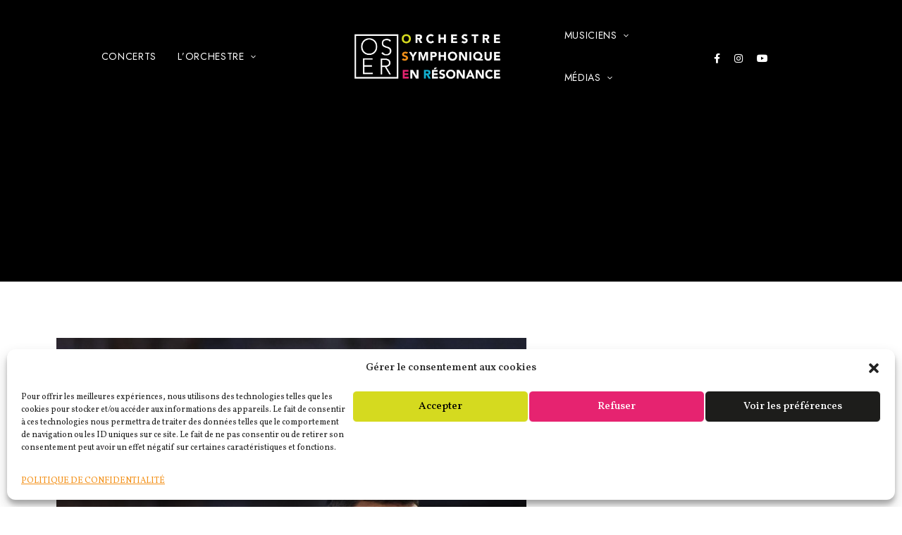

--- FILE ---
content_type: text/html; charset=UTF-8
request_url: https://en-resonance.fr/la-direction-musicale/20211205-osersamoreau_cauli-0046/
body_size: 19397
content:
<!DOCTYPE html>
<html lang="fr-FR" class="no-js no-svg">
	<head>
		<meta charset="UTF-8">
		<meta name="viewport" content="width=device-width, initial-scale=1.0, viewport-fit=cover">
		<link rel="profile" href="//gmpg.org/xfn/11">
		<meta name='robots' content='index, follow, max-image-preview:large, max-snippet:-1, max-video-preview:-1' />

	<!-- This site is optimized with the Yoast SEO plugin v26.8 - https://yoast.com/product/yoast-seo-wordpress/ -->
	<title>- O.S.E.R.</title>
	<link rel="canonical" href="https://en-resonance.fr/la-direction-musicale/20211205-osersamoreau_cauli-0046/" />
	<meta property="og:locale" content="fr_FR" />
	<meta property="og:type" content="article" />
	<meta property="og:title" content="- O.S.E.R." />
	<meta property="og:url" content="https://en-resonance.fr/la-direction-musicale/20211205-osersamoreau_cauli-0046/" />
	<meta property="og:site_name" content="O.S.E.R." />
	<meta property="article:publisher" content="https://www.facebook.com/OrchestreSymphoniqueEnResonance/" />
	<meta property="article:modified_time" content="2022-12-20T11:32:22+00:00" />
	<meta property="og:image" content="https://en-resonance.fr/la-direction-musicale/20211205-osersamoreau_cauli-0046" />
	<meta property="og:image:width" content="667" />
	<meta property="og:image:height" content="1000" />
	<meta property="og:image:type" content="image/jpeg" />
	<meta name="twitter:card" content="summary_large_image" />
	<script type="application/ld+json" class="yoast-schema-graph">{"@context":"https://schema.org","@graph":[{"@type":"WebPage","@id":"https://en-resonance.fr/la-direction-musicale/20211205-osersamoreau_cauli-0046/","url":"https://en-resonance.fr/la-direction-musicale/20211205-osersamoreau_cauli-0046/","name":"- O.S.E.R.","isPartOf":{"@id":"https://en-resonance.fr/#website"},"primaryImageOfPage":{"@id":"https://en-resonance.fr/la-direction-musicale/20211205-osersamoreau_cauli-0046/#primaryimage"},"image":{"@id":"https://en-resonance.fr/la-direction-musicale/20211205-osersamoreau_cauli-0046/#primaryimage"},"thumbnailUrl":"https://en-resonance.fr/wp-content/uploads/20211205-osersamoreau_cauli-0046-.jpg","datePublished":"2022-12-20T11:31:59+00:00","dateModified":"2022-12-20T11:32:22+00:00","breadcrumb":{"@id":"https://en-resonance.fr/la-direction-musicale/20211205-osersamoreau_cauli-0046/#breadcrumb"},"inLanguage":"fr-FR","potentialAction":[{"@type":"ReadAction","target":["https://en-resonance.fr/la-direction-musicale/20211205-osersamoreau_cauli-0046/"]}]},{"@type":"ImageObject","inLanguage":"fr-FR","@id":"https://en-resonance.fr/la-direction-musicale/20211205-osersamoreau_cauli-0046/#primaryimage","url":"https://en-resonance.fr/wp-content/uploads/20211205-osersamoreau_cauli-0046-.jpg","contentUrl":"https://en-resonance.fr/wp-content/uploads/20211205-osersamoreau_cauli-0046-.jpg","width":667,"height":1000,"caption":"chef"},{"@type":"BreadcrumbList","@id":"https://en-resonance.fr/la-direction-musicale/20211205-osersamoreau_cauli-0046/#breadcrumb","itemListElement":[{"@type":"ListItem","position":1,"name":"Accueil","item":"https://en-resonance.fr/"},{"@type":"ListItem","position":2,"name":"DIRECTION MUSICALE","item":"https://en-resonance.fr/la-direction-musicale/"}]},{"@type":"WebSite","@id":"https://en-resonance.fr/#website","url":"https://en-resonance.fr/","name":"Orchestre Symphonique En Résonance","description":"Orchestre Symphonique en Résonance","publisher":{"@id":"https://en-resonance.fr/#organization"},"alternateName":"OSER","potentialAction":[{"@type":"SearchAction","target":{"@type":"EntryPoint","urlTemplate":"https://en-resonance.fr/?s={search_term_string}"},"query-input":{"@type":"PropertyValueSpecification","valueRequired":true,"valueName":"search_term_string"}}],"inLanguage":"fr-FR"},{"@type":"Organization","@id":"https://en-resonance.fr/#organization","name":"Orchestre Symphonique En Résonance","url":"https://en-resonance.fr/","logo":{"@type":"ImageObject","inLanguage":"fr-FR","@id":"https://en-resonance.fr/#/schema/logo/image/","url":"https://en-resonance.fr/wp-content/uploads/2022/11/logo-OSER-moyen.png","contentUrl":"https://en-resonance.fr/wp-content/uploads/2022/11/logo-OSER-moyen.png","width":250,"height":85,"caption":"Orchestre Symphonique En Résonance"},"image":{"@id":"https://en-resonance.fr/#/schema/logo/image/"},"sameAs":["https://www.facebook.com/OrchestreSymphoniqueEnResonance/","https://www.instagram.com/osenresonance/","https://www.youtube.com/@orchestresymphoniqueenreso9732"]}]}</script>
	<!-- / Yoast SEO plugin. -->


<link rel='dns-prefetch' href='//stats.wp.com' />
<link rel='dns-prefetch' href='//fonts.googleapis.com' />
<link rel='preconnect' href='//c0.wp.com' />
<link rel="alternate" type="application/rss+xml" title="O.S.E.R. &raquo; Flux" href="https://en-resonance.fr/feed/" />
<link rel="alternate" type="application/rss+xml" title="O.S.E.R. &raquo; Flux des commentaires" href="https://en-resonance.fr/comments/feed/" />
<link rel="alternate" type="text/calendar" title="O.S.E.R. &raquo; Flux iCal" href="https://en-resonance.fr/concerts/?ical=1" />
<link rel="alternate" title="oEmbed (JSON)" type="application/json+oembed" href="https://en-resonance.fr/wp-json/oembed/1.0/embed?url=https%3A%2F%2Fen-resonance.fr%2Fla-direction-musicale%2F20211205-osersamoreau_cauli-0046%2F" />
<link rel="alternate" title="oEmbed (XML)" type="text/xml+oembed" href="https://en-resonance.fr/wp-json/oembed/1.0/embed?url=https%3A%2F%2Fen-resonance.fr%2Fla-direction-musicale%2F20211205-osersamoreau_cauli-0046%2F&#038;format=xml" />
<style id='wp-img-auto-sizes-contain-inline-css' type='text/css'>
img:is([sizes=auto i],[sizes^="auto," i]){contain-intrinsic-size:3000px 1500px}
/*# sourceURL=wp-img-auto-sizes-contain-inline-css */
</style>
<link rel='stylesheet' id='patiotime-theme-google-fonts-css' href='https://fonts.googleapis.com/css?family=Vollkorn%3A100italic%2C200italic%2C300italic%2C400italic%2C500italic%2C600italic%2C700italic%2C800italic%2C100%2C200%2C300%2C400%2C500%2C600%2C700%2C800%7CJost%3A400%2C100%2C200%2C300%2C500%2C600%2C700%2C800&#038;display=swap&#038;ver=2022100701' type='text/css' media='all' />
<link rel='stylesheet' id='slick-css' href='https://en-resonance.fr/wp-content/themes/patiotime/assets/libs/slick/slick.min.css?ver=1.6.01' type='text/css' media='all' />
<link rel='stylesheet' id='font-awesome-css' href='https://en-resonance.fr/wp-content/themes/patiotime/assets/fonts/font-awesome/css/all.min.css?ver=6.9' type='text/css' media='all' />
<link rel='stylesheet' id='elegant-font-css' href='https://en-resonance.fr/wp-content/themes/patiotime/assets/fonts/elegant-font/font.min.css?ver=6.9' type='text/css' media='all' />
<link rel='stylesheet' id='wp-block-library-css' href='https://c0.wp.com/c/6.9/wp-includes/css/dist/block-library/style.min.css' type='text/css' media='all' />
<link rel='stylesheet' id='patiotime-theme-style-css' href='https://en-resonance.fr/wp-content/themes/patiotime/assets/styles/front/main.min.css?ver=2022100701' type='text/css' media='all' />
<link rel='stylesheet' id='wp-event-manager-frontend-css' href='https://en-resonance.fr/wp-content/plugins/wp-event-manager/assets/css/frontend.min.css?ver=6.9' type='text/css' media='all' />
<link rel='stylesheet' id='wp-event-manager-jquery-ui-daterangepicker-css' href='https://en-resonance.fr/wp-content/plugins/wp-event-manager/assets/js/jquery-ui-daterangepicker/jquery.comiseo.daterangepicker.css?ver=6.9' type='text/css' media='all' />
<link rel='stylesheet' id='wp-event-manager-jquery-ui-daterangepicker-style-css' href='https://en-resonance.fr/wp-content/plugins/wp-event-manager/assets/js/jquery-ui-daterangepicker/styles.css?ver=6.9' type='text/css' media='all' />
<link rel='stylesheet' id='wp-event-manager-jquery-ui-css-css' href='https://en-resonance.fr/wp-content/plugins/wp-event-manager/assets/js/jquery-ui/jquery-ui.css?ver=6.9' type='text/css' media='all' />
<link rel='stylesheet' id='wp-event-manager-grid-style-css' href='https://en-resonance.fr/wp-content/plugins/wp-event-manager/assets/css/wpem-grid.min.css?ver=6.9' type='text/css' media='all' />
<link rel='stylesheet' id='wp-event-manager-font-style-css' href='https://en-resonance.fr/wp-content/plugins/wp-event-manager/assets/fonts/style.css?ver=6.9' type='text/css' media='all' />
<style id='wp-emoji-styles-inline-css' type='text/css'>

	img.wp-smiley, img.emoji {
		display: inline !important;
		border: none !important;
		box-shadow: none !important;
		height: 1em !important;
		width: 1em !important;
		margin: 0 0.07em !important;
		vertical-align: -0.1em !important;
		background: none !important;
		padding: 0 !important;
	}
/*# sourceURL=wp-emoji-styles-inline-css */
</style>
<style id='classic-theme-styles-inline-css' type='text/css'>
/*! This file is auto-generated */
.wp-block-button__link{color:#fff;background-color:#32373c;border-radius:9999px;box-shadow:none;text-decoration:none;padding:calc(.667em + 2px) calc(1.333em + 2px);font-size:1.125em}.wp-block-file__button{background:#32373c;color:#fff;text-decoration:none}
/*# sourceURL=/wp-includes/css/classic-themes.min.css */
</style>
<link rel='stylesheet' id='mediaelement-css' href='https://c0.wp.com/c/6.9/wp-includes/js/mediaelement/mediaelementplayer-legacy.min.css' type='text/css' media='all' />
<link rel='stylesheet' id='wp-mediaelement-css' href='https://c0.wp.com/c/6.9/wp-includes/js/mediaelement/wp-mediaelement.min.css' type='text/css' media='all' />
<style id='jetpack-sharing-buttons-style-inline-css' type='text/css'>
.jetpack-sharing-buttons__services-list{display:flex;flex-direction:row;flex-wrap:wrap;gap:0;list-style-type:none;margin:5px;padding:0}.jetpack-sharing-buttons__services-list.has-small-icon-size{font-size:12px}.jetpack-sharing-buttons__services-list.has-normal-icon-size{font-size:16px}.jetpack-sharing-buttons__services-list.has-large-icon-size{font-size:24px}.jetpack-sharing-buttons__services-list.has-huge-icon-size{font-size:36px}@media print{.jetpack-sharing-buttons__services-list{display:none!important}}.editor-styles-wrapper .wp-block-jetpack-sharing-buttons{gap:0;padding-inline-start:0}ul.jetpack-sharing-buttons__services-list.has-background{padding:1.25em 2.375em}
/*# sourceURL=https://en-resonance.fr/wp-content/plugins/jetpack/_inc/blocks/sharing-buttons/view.css */
</style>
<style id='global-styles-inline-css' type='text/css'>
:root{--wp--preset--aspect-ratio--square: 1;--wp--preset--aspect-ratio--4-3: 4/3;--wp--preset--aspect-ratio--3-4: 3/4;--wp--preset--aspect-ratio--3-2: 3/2;--wp--preset--aspect-ratio--2-3: 2/3;--wp--preset--aspect-ratio--16-9: 16/9;--wp--preset--aspect-ratio--9-16: 9/16;--wp--preset--color--black: #000000;--wp--preset--color--cyan-bluish-gray: #abb8c3;--wp--preset--color--white: #ffffff;--wp--preset--color--pale-pink: #f78da7;--wp--preset--color--vivid-red: #cf2e2e;--wp--preset--color--luminous-vivid-orange: #ff6900;--wp--preset--color--luminous-vivid-amber: #fcb900;--wp--preset--color--light-green-cyan: #7bdcb5;--wp--preset--color--vivid-green-cyan: #00d084;--wp--preset--color--pale-cyan-blue: #8ed1fc;--wp--preset--color--vivid-cyan-blue: #0693e3;--wp--preset--color--vivid-purple: #9b51e0;--wp--preset--gradient--vivid-cyan-blue-to-vivid-purple: linear-gradient(135deg,rgb(6,147,227) 0%,rgb(155,81,224) 100%);--wp--preset--gradient--light-green-cyan-to-vivid-green-cyan: linear-gradient(135deg,rgb(122,220,180) 0%,rgb(0,208,130) 100%);--wp--preset--gradient--luminous-vivid-amber-to-luminous-vivid-orange: linear-gradient(135deg,rgb(252,185,0) 0%,rgb(255,105,0) 100%);--wp--preset--gradient--luminous-vivid-orange-to-vivid-red: linear-gradient(135deg,rgb(255,105,0) 0%,rgb(207,46,46) 100%);--wp--preset--gradient--very-light-gray-to-cyan-bluish-gray: linear-gradient(135deg,rgb(238,238,238) 0%,rgb(169,184,195) 100%);--wp--preset--gradient--cool-to-warm-spectrum: linear-gradient(135deg,rgb(74,234,220) 0%,rgb(151,120,209) 20%,rgb(207,42,186) 40%,rgb(238,44,130) 60%,rgb(251,105,98) 80%,rgb(254,248,76) 100%);--wp--preset--gradient--blush-light-purple: linear-gradient(135deg,rgb(255,206,236) 0%,rgb(152,150,240) 100%);--wp--preset--gradient--blush-bordeaux: linear-gradient(135deg,rgb(254,205,165) 0%,rgb(254,45,45) 50%,rgb(107,0,62) 100%);--wp--preset--gradient--luminous-dusk: linear-gradient(135deg,rgb(255,203,112) 0%,rgb(199,81,192) 50%,rgb(65,88,208) 100%);--wp--preset--gradient--pale-ocean: linear-gradient(135deg,rgb(255,245,203) 0%,rgb(182,227,212) 50%,rgb(51,167,181) 100%);--wp--preset--gradient--electric-grass: linear-gradient(135deg,rgb(202,248,128) 0%,rgb(113,206,126) 100%);--wp--preset--gradient--midnight: linear-gradient(135deg,rgb(2,3,129) 0%,rgb(40,116,252) 100%);--wp--preset--font-size--small: 13px;--wp--preset--font-size--medium: 20px;--wp--preset--font-size--large: 36px;--wp--preset--font-size--x-large: 42px;--wp--preset--spacing--20: 0.44rem;--wp--preset--spacing--30: 0.67rem;--wp--preset--spacing--40: 1rem;--wp--preset--spacing--50: 1.5rem;--wp--preset--spacing--60: 2.25rem;--wp--preset--spacing--70: 3.38rem;--wp--preset--spacing--80: 5.06rem;--wp--preset--shadow--natural: 6px 6px 9px rgba(0, 0, 0, 0.2);--wp--preset--shadow--deep: 12px 12px 50px rgba(0, 0, 0, 0.4);--wp--preset--shadow--sharp: 6px 6px 0px rgba(0, 0, 0, 0.2);--wp--preset--shadow--outlined: 6px 6px 0px -3px rgb(255, 255, 255), 6px 6px rgb(0, 0, 0);--wp--preset--shadow--crisp: 6px 6px 0px rgb(0, 0, 0);}:where(.is-layout-flex){gap: 0.5em;}:where(.is-layout-grid){gap: 0.5em;}body .is-layout-flex{display: flex;}.is-layout-flex{flex-wrap: wrap;align-items: center;}.is-layout-flex > :is(*, div){margin: 0;}body .is-layout-grid{display: grid;}.is-layout-grid > :is(*, div){margin: 0;}:where(.wp-block-columns.is-layout-flex){gap: 2em;}:where(.wp-block-columns.is-layout-grid){gap: 2em;}:where(.wp-block-post-template.is-layout-flex){gap: 1.25em;}:where(.wp-block-post-template.is-layout-grid){gap: 1.25em;}.has-black-color{color: var(--wp--preset--color--black) !important;}.has-cyan-bluish-gray-color{color: var(--wp--preset--color--cyan-bluish-gray) !important;}.has-white-color{color: var(--wp--preset--color--white) !important;}.has-pale-pink-color{color: var(--wp--preset--color--pale-pink) !important;}.has-vivid-red-color{color: var(--wp--preset--color--vivid-red) !important;}.has-luminous-vivid-orange-color{color: var(--wp--preset--color--luminous-vivid-orange) !important;}.has-luminous-vivid-amber-color{color: var(--wp--preset--color--luminous-vivid-amber) !important;}.has-light-green-cyan-color{color: var(--wp--preset--color--light-green-cyan) !important;}.has-vivid-green-cyan-color{color: var(--wp--preset--color--vivid-green-cyan) !important;}.has-pale-cyan-blue-color{color: var(--wp--preset--color--pale-cyan-blue) !important;}.has-vivid-cyan-blue-color{color: var(--wp--preset--color--vivid-cyan-blue) !important;}.has-vivid-purple-color{color: var(--wp--preset--color--vivid-purple) !important;}.has-black-background-color{background-color: var(--wp--preset--color--black) !important;}.has-cyan-bluish-gray-background-color{background-color: var(--wp--preset--color--cyan-bluish-gray) !important;}.has-white-background-color{background-color: var(--wp--preset--color--white) !important;}.has-pale-pink-background-color{background-color: var(--wp--preset--color--pale-pink) !important;}.has-vivid-red-background-color{background-color: var(--wp--preset--color--vivid-red) !important;}.has-luminous-vivid-orange-background-color{background-color: var(--wp--preset--color--luminous-vivid-orange) !important;}.has-luminous-vivid-amber-background-color{background-color: var(--wp--preset--color--luminous-vivid-amber) !important;}.has-light-green-cyan-background-color{background-color: var(--wp--preset--color--light-green-cyan) !important;}.has-vivid-green-cyan-background-color{background-color: var(--wp--preset--color--vivid-green-cyan) !important;}.has-pale-cyan-blue-background-color{background-color: var(--wp--preset--color--pale-cyan-blue) !important;}.has-vivid-cyan-blue-background-color{background-color: var(--wp--preset--color--vivid-cyan-blue) !important;}.has-vivid-purple-background-color{background-color: var(--wp--preset--color--vivid-purple) !important;}.has-black-border-color{border-color: var(--wp--preset--color--black) !important;}.has-cyan-bluish-gray-border-color{border-color: var(--wp--preset--color--cyan-bluish-gray) !important;}.has-white-border-color{border-color: var(--wp--preset--color--white) !important;}.has-pale-pink-border-color{border-color: var(--wp--preset--color--pale-pink) !important;}.has-vivid-red-border-color{border-color: var(--wp--preset--color--vivid-red) !important;}.has-luminous-vivid-orange-border-color{border-color: var(--wp--preset--color--luminous-vivid-orange) !important;}.has-luminous-vivid-amber-border-color{border-color: var(--wp--preset--color--luminous-vivid-amber) !important;}.has-light-green-cyan-border-color{border-color: var(--wp--preset--color--light-green-cyan) !important;}.has-vivid-green-cyan-border-color{border-color: var(--wp--preset--color--vivid-green-cyan) !important;}.has-pale-cyan-blue-border-color{border-color: var(--wp--preset--color--pale-cyan-blue) !important;}.has-vivid-cyan-blue-border-color{border-color: var(--wp--preset--color--vivid-cyan-blue) !important;}.has-vivid-purple-border-color{border-color: var(--wp--preset--color--vivid-purple) !important;}.has-vivid-cyan-blue-to-vivid-purple-gradient-background{background: var(--wp--preset--gradient--vivid-cyan-blue-to-vivid-purple) !important;}.has-light-green-cyan-to-vivid-green-cyan-gradient-background{background: var(--wp--preset--gradient--light-green-cyan-to-vivid-green-cyan) !important;}.has-luminous-vivid-amber-to-luminous-vivid-orange-gradient-background{background: var(--wp--preset--gradient--luminous-vivid-amber-to-luminous-vivid-orange) !important;}.has-luminous-vivid-orange-to-vivid-red-gradient-background{background: var(--wp--preset--gradient--luminous-vivid-orange-to-vivid-red) !important;}.has-very-light-gray-to-cyan-bluish-gray-gradient-background{background: var(--wp--preset--gradient--very-light-gray-to-cyan-bluish-gray) !important;}.has-cool-to-warm-spectrum-gradient-background{background: var(--wp--preset--gradient--cool-to-warm-spectrum) !important;}.has-blush-light-purple-gradient-background{background: var(--wp--preset--gradient--blush-light-purple) !important;}.has-blush-bordeaux-gradient-background{background: var(--wp--preset--gradient--blush-bordeaux) !important;}.has-luminous-dusk-gradient-background{background: var(--wp--preset--gradient--luminous-dusk) !important;}.has-pale-ocean-gradient-background{background: var(--wp--preset--gradient--pale-ocean) !important;}.has-electric-grass-gradient-background{background: var(--wp--preset--gradient--electric-grass) !important;}.has-midnight-gradient-background{background: var(--wp--preset--gradient--midnight) !important;}.has-small-font-size{font-size: var(--wp--preset--font-size--small) !important;}.has-medium-font-size{font-size: var(--wp--preset--font-size--medium) !important;}.has-large-font-size{font-size: var(--wp--preset--font-size--large) !important;}.has-x-large-font-size{font-size: var(--wp--preset--font-size--x-large) !important;}
:where(.wp-block-post-template.is-layout-flex){gap: 1.25em;}:where(.wp-block-post-template.is-layout-grid){gap: 1.25em;}
:where(.wp-block-term-template.is-layout-flex){gap: 1.25em;}:where(.wp-block-term-template.is-layout-grid){gap: 1.25em;}
:where(.wp-block-columns.is-layout-flex){gap: 2em;}:where(.wp-block-columns.is-layout-grid){gap: 2em;}
:root :where(.wp-block-pullquote){font-size: 1.5em;line-height: 1.6;}
/*# sourceURL=global-styles-inline-css */
</style>
<link rel='stylesheet' id='contact-form-7-css' href='https://en-resonance.fr/wp-content/plugins/contact-form-7/includes/css/styles.css?ver=6.1.4' type='text/css' media='all' />
<link rel='stylesheet' id='wp-event-manager-jquery-timepicker-css-css' href='https://en-resonance.fr/wp-content/plugins/wp-event-manager/assets/js/jquery-timepicker/jquery.timepicker.min.css?ver=6.9' type='text/css' media='all' />
<link rel='stylesheet' id='tribe-events-v2-single-skeleton-css' href='https://en-resonance.fr/wp-content/plugins/the-events-calendar/build/css/tribe-events-single-skeleton.css?ver=6.15.15' type='text/css' media='all' />
<link rel='stylesheet' id='tribe-events-v2-single-skeleton-full-css' href='https://en-resonance.fr/wp-content/plugins/the-events-calendar/build/css/tribe-events-single-full.css?ver=6.15.15' type='text/css' media='all' />
<link rel='stylesheet' id='tec-events-elementor-widgets-base-styles-css' href='https://en-resonance.fr/wp-content/plugins/the-events-calendar/build/css/integrations/plugins/elementor/widgets/widget-base.css?ver=6.15.15' type='text/css' media='all' />
<link rel='stylesheet' id='cmplz-general-css' href='https://en-resonance.fr/wp-content/plugins/complianz-gdpr/assets/css/cookieblocker.min.css?ver=1765922592' type='text/css' media='all' />
<link rel='stylesheet' id='eae-css-css' href='https://en-resonance.fr/wp-content/plugins/addon-elements-for-elementor-page-builder/assets/css/eae.min.css?ver=1.14.4' type='text/css' media='all' />
<link rel='stylesheet' id='eae-peel-css-css' href='https://en-resonance.fr/wp-content/plugins/addon-elements-for-elementor-page-builder/assets/lib/peel/peel.css?ver=1.14.4' type='text/css' media='all' />
<link rel='stylesheet' id='font-awesome-4-shim-css' href='https://en-resonance.fr/wp-content/plugins/elementor/assets/lib/font-awesome/css/v4-shims.min.css?ver=1.0' type='text/css' media='all' />
<link rel='stylesheet' id='font-awesome-5-all-css' href='https://en-resonance.fr/wp-content/plugins/elementor/assets/lib/font-awesome/css/all.min.css?ver=1.0' type='text/css' media='all' />
<link rel='stylesheet' id='vegas-css-css' href='https://en-resonance.fr/wp-content/plugins/addon-elements-for-elementor-page-builder/assets/lib/vegas/vegas.min.css?ver=2.4.0' type='text/css' media='all' />
<link rel='stylesheet' id='patiotime-child-theme-style-css' href='https://en-resonance.fr/wp-content/themes/patiotime-child/style.css?ver=6.9' type='text/css' media='all' />
<style id='patiotime-child-theme-style-inline-css' type='text/css'>
:root { --primary-color: #f39119; --primary-color-semi: rgba(243, 145, 25, 0.3); --secondary-color: #d5da1f; --heading-font: "Vollkorn"; --hf-weight: 300; --body-font: "Vollkorn"; --nav-font-size: 14px; --nav-font-weight: 400; } #page { --page-title-bg: #000000; --page-title-color: #ffffff; }.to-top { background-color: #e62370; } .no-touch .to-top.show:hover { background-color: #12b0d0; } .no-touch .to-top.show:hover { color: #d5da1f; } 
body {
	font-weight: 300;
}
/*# sourceURL=patiotime-child-theme-style-inline-css */
</style>
<link rel='stylesheet' id='elementor-icons-css' href='https://en-resonance.fr/wp-content/plugins/elementor/assets/lib/eicons/css/elementor-icons.min.css?ver=5.46.0' type='text/css' media='all' />
<link rel='stylesheet' id='elementor-frontend-css' href='https://en-resonance.fr/wp-content/plugins/elementor/assets/css/frontend.min.css?ver=3.34.4' type='text/css' media='all' />
<link rel='stylesheet' id='elementor-post-6535-css' href='https://en-resonance.fr/wp-content/uploads/elementor/css/post-6535.css?ver=1769815881' type='text/css' media='all' />
<link rel='stylesheet' id='elementor-gf-local-roboto-css' href='https://en-resonance.fr/wp-content/uploads/elementor/google-fonts/css/roboto.css?ver=1755003841' type='text/css' media='all' />
<link rel='stylesheet' id='elementor-gf-local-robotoslab-css' href='https://en-resonance.fr/wp-content/uploads/elementor/google-fonts/css/robotoslab.css?ver=1755003862' type='text/css' media='all' />
<script type="text/javascript" src="https://en-resonance.fr/wp-content/themes/patiotime/assets/scripts/libs/modernizr.min.js?ver=3.3.1" id="modernizr-js"></script>
<script type="text/javascript" src="https://c0.wp.com/c/6.9/wp-includes/js/jquery/jquery.min.js" id="jquery-core-js"></script>
<script type="text/javascript" src="https://c0.wp.com/c/6.9/wp-includes/js/jquery/jquery-migrate.min.js" id="jquery-migrate-js"></script>
<script type="text/javascript" src="https://en-resonance.fr/wp-content/plugins/addon-elements-for-elementor-page-builder/assets/js/iconHelper.js?ver=1.0" id="eae-iconHelper-js"></script>
<link rel="https://api.w.org/" href="https://en-resonance.fr/wp-json/" /><link rel="alternate" title="JSON" type="application/json" href="https://en-resonance.fr/wp-json/wp/v2/media/6961" /><link rel="EditURI" type="application/rsd+xml" title="RSD" href="https://en-resonance.fr/xmlrpc.php?rsd" />
<meta name="generator" content="WordPress 6.9" />
<link rel='shortlink' href='https://en-resonance.fr/?p=6961' />
<meta name="tec-api-version" content="v1"><meta name="tec-api-origin" content="https://en-resonance.fr"><link rel="alternate" href="https://en-resonance.fr/wp-json/tribe/events/v1/" />	<style>img#wpstats{display:none}</style>
					<style>.cmplz-hidden {
					display: none !important;
				}</style><meta name="generator" content="Elementor 3.34.4; features: additional_custom_breakpoints; settings: css_print_method-external, google_font-enabled, font_display-auto">
			<style>
				.e-con.e-parent:nth-of-type(n+4):not(.e-lazyloaded):not(.e-no-lazyload),
				.e-con.e-parent:nth-of-type(n+4):not(.e-lazyloaded):not(.e-no-lazyload) * {
					background-image: none !important;
				}
				@media screen and (max-height: 1024px) {
					.e-con.e-parent:nth-of-type(n+3):not(.e-lazyloaded):not(.e-no-lazyload),
					.e-con.e-parent:nth-of-type(n+3):not(.e-lazyloaded):not(.e-no-lazyload) * {
						background-image: none !important;
					}
				}
				@media screen and (max-height: 640px) {
					.e-con.e-parent:nth-of-type(n+2):not(.e-lazyloaded):not(.e-no-lazyload),
					.e-con.e-parent:nth-of-type(n+2):not(.e-lazyloaded):not(.e-no-lazyload) * {
						background-image: none !important;
					}
				}
			</style>
			<link rel="icon" href="https://en-resonance.fr/wp-content/uploads/2022/11/logo-OSER-carre.jpg" sizes="32x32" />
<link rel="icon" href="https://en-resonance.fr/wp-content/uploads/2022/11/logo-OSER-carre.jpg" sizes="192x192" />
<link rel="apple-touch-icon" href="https://en-resonance.fr/wp-content/uploads/2022/11/logo-OSER-carre.jpg" />
<meta name="msapplication-TileImage" content="https://en-resonance.fr/wp-content/uploads/2022/11/logo-OSER-carre.jpg" />
		<style type="text/css" id="wp-custom-css">
			.wpem-form-wrapper {
  margin-bottom: -162px;
  line-height: 2px;
  visibility: hidden;
}

.wpem-single-event-page .wpem-single-event-right-content .wpem-single-event-body-sidebar .wpem-theme-button, .wpem-single-event-page .wpem-single-event-right-content .wpem-single-event-body-sidebar a.wpem-theme-button, .wpem-single-event-page .wpem-single-event-right-content .wpem-single-event-body-sidebar button.wpem-theme-button, .wpem-single-event-page .wpem-single-event-right-content .wpem-single-event-body-sidebar input.wpem-theme-button {
  width: 100%;
  text-align: center;
  color: var(--wpem-white-color);
  visibility: hidden;
}		</style>
			</head>

	<body data-rsssl=1 data-cmplz=1 class="attachment wp-singular attachment-template-default attachmentid-6961 attachment-jpeg wp-custom-logo wp-embed-responsive wp-theme-patiotime wp-child-theme-patiotime-child tribe-no-js page-template-patiotime-child-theme patiotime-child-theme elementor-default elementor-kit-6535 light-color site-layout-fullwidth pt-form-underline theme-patiotime">
				<div id="page">
										<header id="masthead" class="site-header overlap-header" data-sticky-status="always-enable" >			<link rel="stylesheet" id="elementor-post-794-css" href="https://en-resonance.fr/wp-content/uploads/elementor/css/post-794.css?ver=1769815881" type="text/css" media="all">		<div data-elementor-type="wp-post" data-elementor-id="794" class="elementor elementor-794">
						<section class="has_eae_slider elementor-section elementor-top-section elementor-element elementor-element-b819605 elementor-hidden-tablet elementor-hidden-mobile pt-section-content-fullwidth elementor-section-boxed elementor-section-height-default elementor-section-height-default" data-eae-slider="10897" data-id="b819605" data-element_type="section" data-settings="{&quot;background_background&quot;:&quot;gradient&quot;}">
							<div class="elementor-background-overlay"></div>
							<div class="elementor-container elementor-column-gap-no">
					<div class="has_eae_slider elementor-column elementor-col-25 elementor-top-column elementor-element elementor-element-350459d dark-color" data-eae-slider="21288" data-id="350459d" data-element_type="column">
			<div class="elementor-widget-wrap elementor-element-populated">
						<div class="elementor-element elementor-element-2bd5a66 elementor-widget elementor-widget-pt_menu" data-id="2bd5a66" data-element_type="widget" data-widget_type="pt_menu.default">
				<div class="elementor-widget-container">
					<nav class="pt-menu main-navigation not-mobile-menu dropdown-dark text-center"><ul id="menu-2bd5a66" class="menu primary-menu"><li id="menu-item-7311" class="menu-item menu-item-type-post_type menu-item-object-page menu-item-7311"><a href="https://en-resonance.fr/evenements/"><span>CONCERTS</span></a></li>
<li id="menu-item-6736" class="menu-item menu-item-type-post_type menu-item-object-page menu-item-has-children menu-item-6736"><a href="https://en-resonance.fr/lorchestre/"><span>L’ORCHESTRE</span></a>
<ul class="sub-menu">
	<li id="menu-item-6823" class="menu-item menu-item-type-post_type menu-item-object-page menu-item-6823"><a href="https://en-resonance.fr/association-oser/"><span>L’ASSOCIATION</span></a></li>
	<li id="menu-item-6835" class="menu-item menu-item-type-post_type menu-item-object-page menu-item-6835"><a href="https://en-resonance.fr/nos-actions/"><span>NOS ACTIONS</span></a></li>
	<li id="menu-item-6803" class="menu-item menu-item-type-post_type menu-item-object-page menu-item-6803"><a href="https://en-resonance.fr/lorchestre/"><span>L’ORCHESTRE</span></a></li>
	<li id="menu-item-6979" class="menu-item menu-item-type-post_type menu-item-object-page menu-item-6979"><a href="https://en-resonance.fr/la-direction-musicale/"><span>DIRECTION MUSICALE</span></a></li>
</ul>
</li>
</ul></nav>				</div>
				</div>
					</div>
		</div>
				<div class="has_eae_slider elementor-column elementor-col-25 elementor-top-column elementor-element elementor-element-ce84ce8 dark-color" data-eae-slider="83664" data-id="ce84ce8" data-element_type="column">
			<div class="elementor-widget-wrap elementor-element-populated">
						<div class="elementor-element elementor-element-9e2273f elementor-align-center elementor-widget elementor-widget-pt_logo" data-id="9e2273f" data-element_type="widget" data-widget_type="pt_logo.default">
				<div class="elementor-widget-container">
					                <a href="https://en-resonance.fr">                    <img width="11945" height="4063" src="https://en-resonance.fr/wp-content/uploads/2022/11/logo-OSER-2022-couleur-horizontal_blanc.png" class="attachment-full size-full wp-image-6576" alt="OSER logo" srcset="https://en-resonance.fr/wp-content/uploads/2022/11/logo-OSER-2022-couleur-horizontal_blanc.png 11945w, https://en-resonance.fr/wp-content/uploads/2022/11/logo-OSER-2022-couleur-horizontal_blanc-300x102.png 300w, https://en-resonance.fr/wp-content/uploads/2022/11/logo-OSER-2022-couleur-horizontal_blanc-1024x348.png 1024w, https://en-resonance.fr/wp-content/uploads/2022/11/logo-OSER-2022-couleur-horizontal_blanc-768x261.png 768w, https://en-resonance.fr/wp-content/uploads/2022/11/logo-OSER-2022-couleur-horizontal_blanc-1536x522.png 1536w, https://en-resonance.fr/wp-content/uploads/2022/11/logo-OSER-2022-couleur-horizontal_blanc-2048x697.png 2048w, https://en-resonance.fr/wp-content/uploads/2022/11/logo-OSER-2022-couleur-horizontal_blanc-1920x653.png 1920w, https://en-resonance.fr/wp-content/uploads/2022/11/logo-OSER-2022-couleur-horizontal_blanc-1440x490.png 1440w, https://en-resonance.fr/wp-content/uploads/2022/11/logo-OSER-2022-couleur-horizontal_blanc-1200x408.png 1200w, https://en-resonance.fr/wp-content/uploads/2022/11/logo-OSER-2022-couleur-horizontal_blanc-780x265.png 780w, https://en-resonance.fr/wp-content/uploads/2022/11/logo-OSER-2022-couleur-horizontal_blanc-600x204.png 600w, https://en-resonance.fr/wp-content/uploads/2022/11/logo-OSER-2022-couleur-horizontal_blanc-550x187.png 550w, https://en-resonance.fr/wp-content/uploads/2022/11/logo-OSER-2022-couleur-horizontal_blanc-370x126.png 370w, https://en-resonance.fr/wp-content/uploads/2022/11/logo-OSER-2022-couleur-horizontal_blanc-255x87.png 255w" sizes="(max-width: 11945px) 100vw, 11945px" />                </a>				</div>
				</div>
					</div>
		</div>
				<div class="has_eae_slider elementor-column elementor-col-25 elementor-top-column elementor-element elementor-element-36662b8 dark-color" data-eae-slider="24464" data-id="36662b8" data-element_type="column">
			<div class="elementor-widget-wrap elementor-element-populated">
						<div class="elementor-element elementor-element-8722583 elementor-widget elementor-widget-pt_menu" data-id="8722583" data-element_type="widget" data-widget_type="pt_menu.default">
				<div class="elementor-widget-container">
					<nav class="pt-menu main-navigation not-mobile-menu dropdown-dark"><ul id="menu-8722583" class="menu primary-menu"><li id="menu-item-6780" class="menu-item menu-item-type-custom menu-item-object-custom menu-item-has-children menu-item-6780"><a href="#"><span>Musiciens</span></a>
<ul class="sub-menu">
	<li id="menu-item-6724" class="menu-item menu-item-type-post_type menu-item-object-page menu-item-6724"><a href="https://en-resonance.fr/musicien-info/"><span>NOUS REJOINDRE</span></a></li>
</ul>
</li>
<li id="menu-item-7314" class="menu-item menu-item-type-custom menu-item-object-custom menu-item-has-children menu-item-7314"><a href="#"><span>MÉDIAS</span></a>
<ul class="sub-menu">
	<li id="menu-item-7312" class="menu-item menu-item-type-post_type menu-item-object-page menu-item-7312"><a href="https://en-resonance.fr/galeries-photos/"><span>PHOTOGRAPHIES</span></a></li>
	<li id="menu-item-7313" class="menu-item menu-item-type-post_type menu-item-object-page menu-item-7313"><a href="https://en-resonance.fr/videos/"><span>VIDÉOS</span></a></li>
</ul>
</li>
</ul></nav>				</div>
				</div>
					</div>
		</div>
				<div class="has_eae_slider elementor-column elementor-col-25 elementor-top-column elementor-element elementor-element-4439579 dark-color" data-eae-slider="94022" data-id="4439579" data-element_type="column">
			<div class="elementor-widget-wrap elementor-element-populated">
						<div class="elementor-element elementor-element-60832d4 elementor-widget elementor-widget-pt_social" data-id="60832d4" data-element_type="widget" data-widget_type="pt_social.default">
				<div class="elementor-widget-container">
					<nav id="60832d4-social-menu-container" class="social-navigation"><ul id="60832d4-social-menu" class="social-nav menu"><li class="menu-item menu-item-type-custom menu-item-object-custom menu-item-6128"><a href="https://www.facebook.com/OrchestreSymphoniqueEnResonance/">Facebook</a></li>
<li class="menu-item menu-item-type-custom menu-item-object-custom menu-item-6130"><a href="https://www.instagram.com/osenresonance/">Instagram</a></li>
<li class="menu-item menu-item-type-custom menu-item-object-custom menu-item-6880"><a href="https://www.youtube.com/@orchestresymphoniqueenreso9732">YouTube</a></li>
</ul></nav>				</div>
				</div>
					</div>
		</div>
					</div>
		</section>
				<section class="has_eae_slider elementor-section elementor-top-section elementor-element elementor-element-b64c47d pt-section-content-fullwidth elementor-hidden-desktop elementor-section-boxed elementor-section-height-default elementor-section-height-default" data-eae-slider="43862" data-id="b64c47d" data-element_type="section">
						<div class="elementor-container elementor-column-gap-no">
					<div class="has_eae_slider elementor-column elementor-col-33 elementor-top-column elementor-element elementor-element-c5fdd7f dark-color" data-eae-slider="96034" data-id="c5fdd7f" data-element_type="column">
			<div class="elementor-widget-wrap elementor-element-populated">
						<div class="elementor-element elementor-element-22fa639 elementor-widget elementor-widget-pt_menu_toggle" data-id="22fa639" data-element_type="widget" data-widget_type="pt_menu_toggle.default">
				<div class="elementor-widget-container">
					        <button class="menu-toggle elementor-widget-menu-toggle">
			<span class="screen-reader-text">Menu</span>
			<span class="menu-toggle-icon"></span>
							<span class="menu-toggle-text">Menu</span>
					</button>				</div>
				</div>
					</div>
		</div>
				<div class="has_eae_slider elementor-column elementor-col-33 elementor-top-column elementor-element elementor-element-5d1a985 dark-color" data-eae-slider="69068" data-id="5d1a985" data-element_type="column">
			<div class="elementor-widget-wrap elementor-element-populated">
						<div class="elementor-element elementor-element-2973681 elementor-align-center elementor-widget-mobile__width-initial elementor-widget elementor-widget-pt_logo" data-id="2973681" data-element_type="widget" data-widget_type="pt_logo.default">
				<div class="elementor-widget-container">
					                <a href="https://en-resonance.fr/">                    <img width="11945" height="4063" src="https://en-resonance.fr/wp-content/uploads/2022/11/logo-OSER-2022-couleur-horizontal_blanc.png" class="attachment-full size-full wp-image-6576" alt="OSER logo" srcset="https://en-resonance.fr/wp-content/uploads/2022/11/logo-OSER-2022-couleur-horizontal_blanc.png 11945w, https://en-resonance.fr/wp-content/uploads/2022/11/logo-OSER-2022-couleur-horizontal_blanc-300x102.png 300w, https://en-resonance.fr/wp-content/uploads/2022/11/logo-OSER-2022-couleur-horizontal_blanc-1024x348.png 1024w, https://en-resonance.fr/wp-content/uploads/2022/11/logo-OSER-2022-couleur-horizontal_blanc-768x261.png 768w, https://en-resonance.fr/wp-content/uploads/2022/11/logo-OSER-2022-couleur-horizontal_blanc-1536x522.png 1536w, https://en-resonance.fr/wp-content/uploads/2022/11/logo-OSER-2022-couleur-horizontal_blanc-2048x697.png 2048w, https://en-resonance.fr/wp-content/uploads/2022/11/logo-OSER-2022-couleur-horizontal_blanc-1920x653.png 1920w, https://en-resonance.fr/wp-content/uploads/2022/11/logo-OSER-2022-couleur-horizontal_blanc-1440x490.png 1440w, https://en-resonance.fr/wp-content/uploads/2022/11/logo-OSER-2022-couleur-horizontal_blanc-1200x408.png 1200w, https://en-resonance.fr/wp-content/uploads/2022/11/logo-OSER-2022-couleur-horizontal_blanc-780x265.png 780w, https://en-resonance.fr/wp-content/uploads/2022/11/logo-OSER-2022-couleur-horizontal_blanc-600x204.png 600w, https://en-resonance.fr/wp-content/uploads/2022/11/logo-OSER-2022-couleur-horizontal_blanc-550x187.png 550w, https://en-resonance.fr/wp-content/uploads/2022/11/logo-OSER-2022-couleur-horizontal_blanc-370x126.png 370w, https://en-resonance.fr/wp-content/uploads/2022/11/logo-OSER-2022-couleur-horizontal_blanc-255x87.png 255w" sizes="(max-width: 11945px) 100vw, 11945px" />                </a>				</div>
				</div>
					</div>
		</div>
				<div class="has_eae_slider elementor-column elementor-col-33 elementor-top-column elementor-element elementor-element-7cb8299 dark-color" data-eae-slider="89880" data-id="7cb8299" data-element_type="column">
			<div class="elementor-widget-wrap">
							</div>
		</div>
					</div>
		</section>
				</div>
						</header>				<header id="sticky-site-header" class="site-header custom-sticky-header hide overlap-header">			<link rel="stylesheet" id="elementor-post-794-css" href="https://en-resonance.fr/wp-content/uploads/elementor/css/post-794.css?ver=1769815881" type="text/css" media="all">		<div data-elementor-type="wp-post" data-elementor-id="794" class="elementor elementor-794">
						<section class="has_eae_slider elementor-section elementor-top-section elementor-element elementor-element-b819605 elementor-hidden-tablet elementor-hidden-mobile pt-section-content-fullwidth elementor-section-boxed elementor-section-height-default elementor-section-height-default" data-eae-slider="10897" data-id="b819605" data-element_type="section" data-settings="{&quot;background_background&quot;:&quot;gradient&quot;}">
							<div class="elementor-background-overlay"></div>
							<div class="elementor-container elementor-column-gap-no">
					<div class="has_eae_slider elementor-column elementor-col-25 elementor-top-column elementor-element elementor-element-350459d dark-color" data-eae-slider="21288" data-id="350459d" data-element_type="column">
			<div class="elementor-widget-wrap elementor-element-populated">
						<div class="elementor-element elementor-element-2bd5a66 elementor-widget elementor-widget-pt_menu" data-id="2bd5a66" data-element_type="widget" data-widget_type="pt_menu.default">
				<div class="elementor-widget-container">
					<nav class="pt-menu main-navigation not-mobile-menu dropdown-dark text-center"><ul id="menu-2bd5a66" class="menu primary-menu"><li class="menu-item menu-item-type-post_type menu-item-object-page menu-item-7311"><a href="https://en-resonance.fr/evenements/"><span>CONCERTS</span></a></li>
<li class="menu-item menu-item-type-post_type menu-item-object-page menu-item-has-children menu-item-6736"><a href="https://en-resonance.fr/lorchestre/"><span>L’ORCHESTRE</span></a>
<ul class="sub-menu">
	<li class="menu-item menu-item-type-post_type menu-item-object-page menu-item-6823"><a href="https://en-resonance.fr/association-oser/"><span>L’ASSOCIATION</span></a></li>
	<li class="menu-item menu-item-type-post_type menu-item-object-page menu-item-6835"><a href="https://en-resonance.fr/nos-actions/"><span>NOS ACTIONS</span></a></li>
	<li class="menu-item menu-item-type-post_type menu-item-object-page menu-item-6803"><a href="https://en-resonance.fr/lorchestre/"><span>L’ORCHESTRE</span></a></li>
	<li class="menu-item menu-item-type-post_type menu-item-object-page menu-item-6979"><a href="https://en-resonance.fr/la-direction-musicale/"><span>DIRECTION MUSICALE</span></a></li>
</ul>
</li>
</ul></nav>				</div>
				</div>
					</div>
		</div>
				<div class="has_eae_slider elementor-column elementor-col-25 elementor-top-column elementor-element elementor-element-ce84ce8 dark-color" data-eae-slider="83664" data-id="ce84ce8" data-element_type="column">
			<div class="elementor-widget-wrap elementor-element-populated">
						<div class="elementor-element elementor-element-9e2273f elementor-align-center elementor-widget elementor-widget-pt_logo" data-id="9e2273f" data-element_type="widget" data-widget_type="pt_logo.default">
				<div class="elementor-widget-container">
					                <a href="https://en-resonance.fr">                    <img width="11945" height="4063" src="https://en-resonance.fr/wp-content/uploads/2022/11/logo-OSER-2022-couleur-horizontal_blanc.png" class="attachment-full size-full wp-image-6576" alt="OSER logo" srcset="https://en-resonance.fr/wp-content/uploads/2022/11/logo-OSER-2022-couleur-horizontal_blanc.png 11945w, https://en-resonance.fr/wp-content/uploads/2022/11/logo-OSER-2022-couleur-horizontal_blanc-300x102.png 300w, https://en-resonance.fr/wp-content/uploads/2022/11/logo-OSER-2022-couleur-horizontal_blanc-1024x348.png 1024w, https://en-resonance.fr/wp-content/uploads/2022/11/logo-OSER-2022-couleur-horizontal_blanc-768x261.png 768w, https://en-resonance.fr/wp-content/uploads/2022/11/logo-OSER-2022-couleur-horizontal_blanc-1536x522.png 1536w, https://en-resonance.fr/wp-content/uploads/2022/11/logo-OSER-2022-couleur-horizontal_blanc-2048x697.png 2048w, https://en-resonance.fr/wp-content/uploads/2022/11/logo-OSER-2022-couleur-horizontal_blanc-1920x653.png 1920w, https://en-resonance.fr/wp-content/uploads/2022/11/logo-OSER-2022-couleur-horizontal_blanc-1440x490.png 1440w, https://en-resonance.fr/wp-content/uploads/2022/11/logo-OSER-2022-couleur-horizontal_blanc-1200x408.png 1200w, https://en-resonance.fr/wp-content/uploads/2022/11/logo-OSER-2022-couleur-horizontal_blanc-780x265.png 780w, https://en-resonance.fr/wp-content/uploads/2022/11/logo-OSER-2022-couleur-horizontal_blanc-600x204.png 600w, https://en-resonance.fr/wp-content/uploads/2022/11/logo-OSER-2022-couleur-horizontal_blanc-550x187.png 550w, https://en-resonance.fr/wp-content/uploads/2022/11/logo-OSER-2022-couleur-horizontal_blanc-370x126.png 370w, https://en-resonance.fr/wp-content/uploads/2022/11/logo-OSER-2022-couleur-horizontal_blanc-255x87.png 255w" sizes="(max-width: 11945px) 100vw, 11945px" />                </a>				</div>
				</div>
					</div>
		</div>
				<div class="has_eae_slider elementor-column elementor-col-25 elementor-top-column elementor-element elementor-element-36662b8 dark-color" data-eae-slider="24464" data-id="36662b8" data-element_type="column">
			<div class="elementor-widget-wrap elementor-element-populated">
						<div class="elementor-element elementor-element-8722583 elementor-widget elementor-widget-pt_menu" data-id="8722583" data-element_type="widget" data-widget_type="pt_menu.default">
				<div class="elementor-widget-container">
					<nav class="pt-menu main-navigation not-mobile-menu dropdown-dark"><ul id="menu-8722583" class="menu primary-menu"><li class="menu-item menu-item-type-custom menu-item-object-custom menu-item-has-children menu-item-6780"><a href="#"><span>Musiciens</span></a>
<ul class="sub-menu">
	<li class="menu-item menu-item-type-post_type menu-item-object-page menu-item-6724"><a href="https://en-resonance.fr/musicien-info/"><span>NOUS REJOINDRE</span></a></li>
</ul>
</li>
<li class="menu-item menu-item-type-custom menu-item-object-custom menu-item-has-children menu-item-7314"><a href="#"><span>MÉDIAS</span></a>
<ul class="sub-menu">
	<li class="menu-item menu-item-type-post_type menu-item-object-page menu-item-7312"><a href="https://en-resonance.fr/galeries-photos/"><span>PHOTOGRAPHIES</span></a></li>
	<li class="menu-item menu-item-type-post_type menu-item-object-page menu-item-7313"><a href="https://en-resonance.fr/videos/"><span>VIDÉOS</span></a></li>
</ul>
</li>
</ul></nav>				</div>
				</div>
					</div>
		</div>
				<div class="has_eae_slider elementor-column elementor-col-25 elementor-top-column elementor-element elementor-element-4439579 dark-color" data-eae-slider="94022" data-id="4439579" data-element_type="column">
			<div class="elementor-widget-wrap elementor-element-populated">
						<div class="elementor-element elementor-element-60832d4 elementor-widget elementor-widget-pt_social" data-id="60832d4" data-element_type="widget" data-widget_type="pt_social.default">
				<div class="elementor-widget-container">
					<nav id="60832d4-social-menu-container" class="social-navigation"><ul id="60832d4-social-menu" class="social-nav menu"><li class="menu-item menu-item-type-custom menu-item-object-custom menu-item-6128"><a href="https://www.facebook.com/OrchestreSymphoniqueEnResonance/">Facebook</a></li>
<li class="menu-item menu-item-type-custom menu-item-object-custom menu-item-6130"><a href="https://www.instagram.com/osenresonance/">Instagram</a></li>
<li class="menu-item menu-item-type-custom menu-item-object-custom menu-item-6880"><a href="https://www.youtube.com/@orchestresymphoniqueenreso9732">YouTube</a></li>
</ul></nav>				</div>
				</div>
					</div>
		</div>
					</div>
		</section>
				<section class="has_eae_slider elementor-section elementor-top-section elementor-element elementor-element-b64c47d pt-section-content-fullwidth elementor-hidden-desktop elementor-section-boxed elementor-section-height-default elementor-section-height-default" data-eae-slider="43862" data-id="b64c47d" data-element_type="section">
						<div class="elementor-container elementor-column-gap-no">
					<div class="has_eae_slider elementor-column elementor-col-33 elementor-top-column elementor-element elementor-element-c5fdd7f dark-color" data-eae-slider="96034" data-id="c5fdd7f" data-element_type="column">
			<div class="elementor-widget-wrap elementor-element-populated">
						<div class="elementor-element elementor-element-22fa639 elementor-widget elementor-widget-pt_menu_toggle" data-id="22fa639" data-element_type="widget" data-widget_type="pt_menu_toggle.default">
				<div class="elementor-widget-container">
					        <button class="menu-toggle elementor-widget-menu-toggle">
			<span class="screen-reader-text">Menu</span>
			<span class="menu-toggle-icon"></span>
							<span class="menu-toggle-text">Menu</span>
					</button>				</div>
				</div>
					</div>
		</div>
				<div class="has_eae_slider elementor-column elementor-col-33 elementor-top-column elementor-element elementor-element-5d1a985 dark-color" data-eae-slider="69068" data-id="5d1a985" data-element_type="column">
			<div class="elementor-widget-wrap elementor-element-populated">
						<div class="elementor-element elementor-element-2973681 elementor-align-center elementor-widget-mobile__width-initial elementor-widget elementor-widget-pt_logo" data-id="2973681" data-element_type="widget" data-widget_type="pt_logo.default">
				<div class="elementor-widget-container">
					                <a href="https://en-resonance.fr/">                    <img width="11945" height="4063" src="https://en-resonance.fr/wp-content/uploads/2022/11/logo-OSER-2022-couleur-horizontal_blanc.png" class="attachment-full size-full wp-image-6576" alt="OSER logo" srcset="https://en-resonance.fr/wp-content/uploads/2022/11/logo-OSER-2022-couleur-horizontal_blanc.png 11945w, https://en-resonance.fr/wp-content/uploads/2022/11/logo-OSER-2022-couleur-horizontal_blanc-300x102.png 300w, https://en-resonance.fr/wp-content/uploads/2022/11/logo-OSER-2022-couleur-horizontal_blanc-1024x348.png 1024w, https://en-resonance.fr/wp-content/uploads/2022/11/logo-OSER-2022-couleur-horizontal_blanc-768x261.png 768w, https://en-resonance.fr/wp-content/uploads/2022/11/logo-OSER-2022-couleur-horizontal_blanc-1536x522.png 1536w, https://en-resonance.fr/wp-content/uploads/2022/11/logo-OSER-2022-couleur-horizontal_blanc-2048x697.png 2048w, https://en-resonance.fr/wp-content/uploads/2022/11/logo-OSER-2022-couleur-horizontal_blanc-1920x653.png 1920w, https://en-resonance.fr/wp-content/uploads/2022/11/logo-OSER-2022-couleur-horizontal_blanc-1440x490.png 1440w, https://en-resonance.fr/wp-content/uploads/2022/11/logo-OSER-2022-couleur-horizontal_blanc-1200x408.png 1200w, https://en-resonance.fr/wp-content/uploads/2022/11/logo-OSER-2022-couleur-horizontal_blanc-780x265.png 780w, https://en-resonance.fr/wp-content/uploads/2022/11/logo-OSER-2022-couleur-horizontal_blanc-600x204.png 600w, https://en-resonance.fr/wp-content/uploads/2022/11/logo-OSER-2022-couleur-horizontal_blanc-550x187.png 550w, https://en-resonance.fr/wp-content/uploads/2022/11/logo-OSER-2022-couleur-horizontal_blanc-370x126.png 370w, https://en-resonance.fr/wp-content/uploads/2022/11/logo-OSER-2022-couleur-horizontal_blanc-255x87.png 255w" sizes="(max-width: 11945px) 100vw, 11945px" />                </a>				</div>
				</div>
					</div>
		</div>
				<div class="has_eae_slider elementor-column elementor-col-33 elementor-top-column elementor-element elementor-element-7cb8299 dark-color" data-eae-slider="89880" data-id="7cb8299" data-element_type="column">
			<div class="elementor-widget-wrap">
							</div>
		</div>
					</div>
		</section>
				</div>
						</header>			<div id="content"  class="site-content">
				<header class="page-title-large page-title-section">
    <div class="container">
                <h1 class="entry-title"></h1>
    </div>
</header>

<div class="main">
	<div class="container">
		<div id="primary" class="primary content-area">
                                            <article class="post-6961 attachment type-attachment status-inherit hentry">
    <div class="entry-content"><figure class="entry-attachment wp-block-image"><a href='https://en-resonance.fr/wp-content/uploads/20211205-osersamoreau_cauli-0046-.jpg'><img fetchpriority="high" decoding="async" width="667" height="1000" src="https://en-resonance.fr/wp-content/uploads/20211205-osersamoreau_cauli-0046-.jpg" class="attachment-patiotime_medium size-patiotime_medium" alt="chef" srcset="https://en-resonance.fr/wp-content/uploads/20211205-osersamoreau_cauli-0046-.jpg 667w, https://en-resonance.fr/wp-content/uploads/20211205-osersamoreau_cauli-0046--200x300.jpg 200w, https://en-resonance.fr/wp-content/uploads/20211205-osersamoreau_cauli-0046--600x900.jpg 600w, https://en-resonance.fr/wp-content/uploads/20211205-osersamoreau_cauli-0046--550x825.jpg 550w, https://en-resonance.fr/wp-content/uploads/20211205-osersamoreau_cauli-0046--370x555.jpg 370w, https://en-resonance.fr/wp-content/uploads/20211205-osersamoreau_cauli-0046--255x382.jpg 255w" sizes="(max-width: 667px) 100vw, 667px" /></a></figure>
    </div><!-- .post-entry -->
</article>                    </div>
			</div>
</div>

            </div> <!-- end of #content -->
                <footer id="colophon" class="site-footer">
        					<div class="site-footer-main">
						<div class="container">			<link rel="stylesheet" id="elementor-post-5388-css" href="https://en-resonance.fr/wp-content/uploads/elementor/css/post-5388.css?ver=1769815881" type="text/css" media="all">		<div data-elementor-type="wp-post" data-elementor-id="5388" class="elementor elementor-5388">
						<section class="has_eae_slider elementor-section elementor-top-section elementor-element elementor-element-7bbe9629 pt-section-content-fullwidth elementor-section-height-min-height elementor-section-items-top elementor-section-content-top elementor-section-boxed elementor-section-height-default" data-eae-slider="46308" data-id="7bbe9629" data-element_type="section" data-settings="{&quot;background_background&quot;:&quot;classic&quot;}">
						<div class="elementor-container elementor-column-gap-custom">
					<div class="has_eae_slider elementor-column elementor-col-100 elementor-top-column elementor-element elementor-element-7f8a2a0f dark-color" data-eae-slider="59320" data-id="7f8a2a0f" data-element_type="column">
			<div class="elementor-widget-wrap elementor-element-populated">
						<section class="has_eae_slider elementor-section elementor-inner-section elementor-element elementor-element-3ab24005 elementor-section-full_width elementor-section-height-default elementor-section-height-default" data-eae-slider="87865" data-id="3ab24005" data-element_type="section">
						<div class="elementor-container elementor-column-gap-default">
					<div class="has_eae_slider elementor-column elementor-col-25 elementor-inner-column elementor-element elementor-element-15ca6db1" data-eae-slider="86956" data-id="15ca6db1" data-element_type="column">
			<div class="elementor-widget-wrap elementor-element-populated">
						<div class="elementor-element elementor-element-6335443b elementor-widget elementor-widget-pt_title" data-id="6335443b" data-element_type="widget" data-widget_type="pt_title.default">
				<div class="elementor-widget-container">
					
        <div class="pt-title-wrap">	            <div class="pt-subtitle-wrap"><span class="pt-subtitle">EN-RESONANCE.FR</span></div>	            <h6 class="pt-title">
	                OSER	            </h6>        </div>				</div>
				</div>
					</div>
		</div>
				<div class="has_eae_slider elementor-column elementor-col-25 elementor-inner-column elementor-element elementor-element-12d2c1cc" data-eae-slider="63103" data-id="12d2c1cc" data-element_type="column">
			<div class="elementor-widget-wrap elementor-element-populated">
						<div class="elementor-element elementor-element-42bface3 elementor-widget elementor-widget-pt_title" data-id="42bface3" data-element_type="widget" data-widget_type="pt_title.default">
				<div class="elementor-widget-container">
					
        <div class="pt-title-wrap">	            <div class="pt-subtitle-wrap"><span class="pt-subtitle color-white">EN 1 CLIC</span></div>        </div>				</div>
				</div>
				<div class="elementor-element elementor-element-1d719b5 elementor-widget elementor-widget-pt_menu" data-id="1d719b5" data-element_type="widget" data-widget_type="pt_menu.default">
				<div class="elementor-widget-container">
					<nav class="pt-menu footer-menu not-mobile-menu text-left"><ul id="menu-1d719b5" class="menu"><li id="menu-item-6657" class="menu-item menu-item-type-post_type menu-item-object-page menu-item-6657"><a href="https://en-resonance.fr/lorchestre/"><span>L’ORCHESTRE</span></a></li>
<li id="menu-item-6978" class="menu-item menu-item-type-post_type menu-item-object-page menu-item-6978"><a href="https://en-resonance.fr/la-direction-musicale/"><span>DIRECTION MUSICALE</span></a></li>
<li id="menu-item-6682" class="menu-item menu-item-type-post_type menu-item-object-page menu-item-6682"><a href="https://en-resonance.fr/contactez-nous/"><span>CONTACT</span></a></li>
</ul></nav>				</div>
				</div>
					</div>
		</div>
				<div class="has_eae_slider elementor-column elementor-col-25 elementor-inner-column elementor-element elementor-element-b99be3b" data-eae-slider="90336" data-id="b99be3b" data-element_type="column">
			<div class="elementor-widget-wrap elementor-element-populated">
						<div class="elementor-element elementor-element-4a63a2c1 elementor-widget elementor-widget-pt_title" data-id="4a63a2c1" data-element_type="widget" data-widget_type="pt_title.default">
				<div class="elementor-widget-container">
					
        <div class="pt-title-wrap">	            <div class="pt-subtitle-wrap"><span class="pt-subtitle color-white">Coordonnées</span></div>        </div>				</div>
				</div>
				<div class="elementor-element elementor-element-99e3089 elementor-widget elementor-widget-pt_title" data-id="99e3089" data-element_type="widget" data-widget_type="pt_title.default">
				<div class="elementor-widget-container">
					
        <div class="pt-title-wrap">	            <div class="pt-title-text">
	                <p>10 rue du calvaire<br />77115 SIVRY COURTRY</p>	            </div>        </div>				</div>
				</div>
				<div class="elementor-element elementor-element-5b1f3da elementor-widget elementor-widget-pt_title" data-id="5b1f3da" data-element_type="widget" data-widget_type="pt_title.default">
				<div class="elementor-widget-container">
					
        <div class="pt-title-wrap">	            <div class="pt-title-text">
	                <p>06 11 01 17 59<br /><a href="mailto:oser@en-resonance.fr">oser@en-resonance.fr</a></p>	            </div>        </div>				</div>
				</div>
					</div>
		</div>
				<div class="has_eae_slider elementor-column elementor-col-25 elementor-inner-column elementor-element elementor-element-3519def7" data-eae-slider="8326" data-id="3519def7" data-element_type="column">
			<div class="elementor-widget-wrap elementor-element-populated">
						<div class="elementor-element elementor-element-1eec3eb8 elementor-widget elementor-widget-pt_title" data-id="1eec3eb8" data-element_type="widget" data-widget_type="pt_title.default">
				<div class="elementor-widget-container">
					
        <div class="pt-title-wrap">	            <div class="pt-subtitle-wrap"><span class="pt-subtitle color-white">Informations</span></div>        </div>				</div>
				</div>
				<div class="elementor-element elementor-element-6e93075 elementor-widget elementor-widget-pt_menu" data-id="6e93075" data-element_type="widget" data-widget_type="pt_menu.default">
				<div class="elementor-widget-container">
					<nav class="pt-menu footer-menu not-mobile-menu"><ul id="menu-6e93075" class="menu"><li id="menu-item-6621" class="menu-item menu-item-type-post_type menu-item-object-page menu-item-6621"><a href="https://en-resonance.fr/mentions-legales/"><span>MENTIONS LÉGALES</span></a></li>
<li id="menu-item-6626" class="menu-item menu-item-type-post_type menu-item-object-page menu-item-6626"><a href="https://en-resonance.fr/politique-de-confidentialite/"><span>POLITIQUE DE CONFIDENTIALITÉ</span></a></li>
</ul></nav>				</div>
				</div>
				<div class="elementor-element elementor-element-57bf2183 elementor-widget elementor-widget-pt_social" data-id="57bf2183" data-element_type="widget" data-widget_type="pt_social.default">
				<div class="elementor-widget-container">
					<nav id="57bf2183-social-menu-container" class="social-navigation"><ul id="57bf2183-social-menu" class="social-nav menu"><li class="menu-item menu-item-type-custom menu-item-object-custom menu-item-6128"><a href="https://www.facebook.com/OrchestreSymphoniqueEnResonance/">Facebook</a></li>
<li class="menu-item menu-item-type-custom menu-item-object-custom menu-item-6130"><a href="https://www.instagram.com/osenresonance/">Instagram</a></li>
<li class="menu-item menu-item-type-custom menu-item-object-custom menu-item-6880"><a href="https://www.youtube.com/@orchestresymphoniqueenreso9732">YouTube</a></li>
</ul></nav>				</div>
				</div>
					</div>
		</div>
					</div>
		</section>
				<section class="has_eae_slider elementor-section elementor-inner-section elementor-element elementor-element-7fc2019 elementor-section-full_width elementor-section-height-default elementor-section-height-default" data-eae-slider="60401" data-id="7fc2019" data-element_type="section">
						<div class="elementor-container elementor-column-gap-no">
					<div class="has_eae_slider elementor-column elementor-col-100 elementor-inner-column elementor-element elementor-element-30c682b9" data-eae-slider="92878" data-id="30c682b9" data-element_type="column">
			<div class="elementor-widget-wrap elementor-element-populated">
						<div class="elementor-element elementor-element-73563ee1 elementor-widget elementor-widget-text-editor" data-id="73563ee1" data-element_type="widget" data-widget_type="text-editor.default">
				<div class="elementor-widget-container">
									<p style="text-align: center;">Orchestre Symphonique En Résonance &#8211; Site Officiel  en-resonance.fr ©  tous droits réservés. <a href="https://www.inkern.com" target="_blank" rel="noopener">Conception Inkern Communication</a>.</p>								</div>
				</div>
					</div>
		</div>
					</div>
		</section>
					</div>
		</div>
					</div>
		</section>
				</div>
		</div>
					</div>                    </footer>                <a href="#" class="to-top"></a>                    </div> <!-- end of #page -->

        
<div  class="sidemenu sidemenu-default">    <div class="container">
        <div class="sidemenu-header">
            <span class="close-button">Close</span>                <div class="mobile-menu-logo">
                    <img width="150" height="51" src="https://en-resonance.fr/wp-content/uploads/2022/11/logo-OSER-2022-couleur-horizontal_blanc.png" class="attachment-150x9999999 size-150x9999999" alt="O.S.E.R." decoding="async" srcset="https://en-resonance.fr/wp-content/uploads/2022/11/logo-OSER-2022-couleur-horizontal_blanc.png 11945w, https://en-resonance.fr/wp-content/uploads/2022/11/logo-OSER-2022-couleur-horizontal_blanc-300x102.png 300w, https://en-resonance.fr/wp-content/uploads/2022/11/logo-OSER-2022-couleur-horizontal_blanc-1024x348.png 1024w, https://en-resonance.fr/wp-content/uploads/2022/11/logo-OSER-2022-couleur-horizontal_blanc-768x261.png 768w, https://en-resonance.fr/wp-content/uploads/2022/11/logo-OSER-2022-couleur-horizontal_blanc-1536x522.png 1536w, https://en-resonance.fr/wp-content/uploads/2022/11/logo-OSER-2022-couleur-horizontal_blanc-2048x697.png 2048w, https://en-resonance.fr/wp-content/uploads/2022/11/logo-OSER-2022-couleur-horizontal_blanc-1920x653.png 1920w, https://en-resonance.fr/wp-content/uploads/2022/11/logo-OSER-2022-couleur-horizontal_blanc-1440x490.png 1440w, https://en-resonance.fr/wp-content/uploads/2022/11/logo-OSER-2022-couleur-horizontal_blanc-1200x408.png 1200w, https://en-resonance.fr/wp-content/uploads/2022/11/logo-OSER-2022-couleur-horizontal_blanc-780x265.png 780w, https://en-resonance.fr/wp-content/uploads/2022/11/logo-OSER-2022-couleur-horizontal_blanc-600x204.png 600w, https://en-resonance.fr/wp-content/uploads/2022/11/logo-OSER-2022-couleur-horizontal_blanc-550x187.png 550w, https://en-resonance.fr/wp-content/uploads/2022/11/logo-OSER-2022-couleur-horizontal_blanc-370x126.png 370w, https://en-resonance.fr/wp-content/uploads/2022/11/logo-OSER-2022-couleur-horizontal_blanc-255x87.png 255w" sizes="(max-width: 150px) 100vw, 150px" />                </div>        </div><nav id="mobile-menu-site-navigation" class="main-navigation pt-menu-mobile"><ul id="mobile-menu-main-menu" class="mobile-menu"><li class="menu-item menu-item-type-post_type menu-item-object-page menu-item-home menu-item-6600"><a href="https://en-resonance.fr/"><span>ACCUEIL</span></a></li>
<li class="menu-item menu-item-type-post_type menu-item-object-page menu-item-has-children menu-item-6874"><a href="https://en-resonance.fr/lorchestre/"><span>L’ORCHESTRE</span></a>
<button class="dropdown-toggle" aria-expanded="false"><span class="screen-reader-text">expand child menu</span></button><ul class="sub-menu">
	<li class="menu-item menu-item-type-post_type menu-item-object-page menu-item-6875"><a href="https://en-resonance.fr/lorchestre/"><span>L’ORCHESTRE O.S.E.R.</span></a></li>
	<li class="menu-item menu-item-type-post_type menu-item-object-page menu-item-6870"><a href="https://en-resonance.fr/nos-actions/"><span>NOS ACTIONS</span></a></li>
	<li class="menu-item menu-item-type-post_type menu-item-object-page menu-item-6871"><a href="https://en-resonance.fr/association-oser/"><span>L&rsquo;ASSOCIATION</span></a></li>
</ul>
</li>
<li class="menu-item menu-item-type-custom menu-item-object-custom menu-item-has-children menu-item-378"><a href="https://en-resonance.fr/galeries-photos/"><span>MÉDIAS</span></a>
<button class="dropdown-toggle" aria-expanded="false"><span class="screen-reader-text">expand child menu</span></button><ul class="sub-menu">
	<li class="menu-item menu-item-type-post_type menu-item-object-page menu-item-48"><a href="https://en-resonance.fr/galeries-photos/"><span>PHOTOGRAPHIES</span></a></li>
	<li class="menu-item menu-item-type-post_type menu-item-object-page menu-item-379"><a href="https://en-resonance.fr/videos/"><span>VIDÉOS</span></a></li>
</ul>
</li>
<li class="menu-item menu-item-type-post_type menu-item-object-page menu-item-7300"><a href="https://en-resonance.fr/evenements/"><span>CONCERTS</span></a></li>
<li class="menu-item menu-item-type-post_type menu-item-object-page menu-item-6872"><a href="https://en-resonance.fr/musicien-info/"><span>MUSICIENS : NOUS REJOINDRE</span></a></li>
<li class="menu-item menu-item-type-post_type menu-item-object-page menu-item-6873"><a href="https://en-resonance.fr/espace-musicien/"><span>ESPACE MUSICIEN</span></a></li>
<li class="menu-item menu-item-type-post_type menu-item-object-page menu-item-6683"><a href="https://en-resonance.fr/contactez-nous/"><span>CONTACT</span></a></li>
</ul></nav><nav id="sidemenu-social-navigation" class="social-navigation"><ul id="sidemenu-social-menu" class="social-nav menu"><li class="menu-item menu-item-type-custom menu-item-object-custom menu-item-6128"><a href="https://www.facebook.com/OrchestreSymphoniqueEnResonance/"><span>Facebook</span></a></li>
<li class="menu-item menu-item-type-custom menu-item-object-custom menu-item-6130"><a href="https://www.instagram.com/osenresonance/"><span>Instagram</span></a></li>
<li class="menu-item menu-item-type-custom menu-item-object-custom menu-item-6880"><a href="https://www.youtube.com/@orchestresymphoniqueenreso9732"><span>YouTube</span></a></li>
</ul></nav>            <div class="copyright">© En Résonnance</div>        <div class="sidemenu-footer">
                            <div class="pt-info pt-address">
					<a href="https://www.google.com/maps/place/10+Rue+du+Calvaire,+77115+Sivry-Courtry/@48.5276949,2.7475297,17z/data=!3m1!4b1!4m5!3m4!1s0x47e5f829b2546301:0x39ef1464a16cc1ae!8m2!3d48.5276949!4d2.7497184" target="_blank">                        <i class="fas fa-map-marker-alt"></i> 10 rue du calvaire 77115 SIVRY COURTRY                    </a>                </div>
                                        <div class="pt-info pt-tel">
                    <a href="tel:06 11 01 17 59">
                        <i class="fas fa-phone"></i> 06 11 01 17 59                    </a>
                </div>
                                        <div class="pt-info pt-email">
                    <a href="mailto:oser@en-resonance.fr">
                        <i class="far fa-envelope"></i> oser@en-resonance.fr                    </a>
                </div>
                    </div>    </div>
</div>
                        <div class="search-screen">
	<div class="container">
		<span class="close-button">Close</span>
		<div class="search-wrapper">
			<div class="search">
    <form class="search-form" role="search" method="get" action="https://en-resonance.fr/">
        <label>
            <span class="screen-reader-text">Search for:</span>
            <input type="search" class="search-field" placeholder="Enter a keyword to search" autocomplete="off" name="s">
        </label>
        <button type="submit" class="search-submit"><span class="screen-reader-text">Search</span></button>
    </form>
</div>
		</div>
	</div>
</div>
        <script type="speculationrules">
{"prefetch":[{"source":"document","where":{"and":[{"href_matches":"/*"},{"not":{"href_matches":["/wp-*.php","/wp-admin/*","/wp-content/uploads/*","/wp-content/*","/wp-content/plugins/*","/wp-content/themes/patiotime-child/*","/wp-content/themes/patiotime/*","/*\\?(.+)"]}},{"not":{"selector_matches":"a[rel~=\"nofollow\"]"}},{"not":{"selector_matches":".no-prefetch, .no-prefetch a"}}]},"eagerness":"conservative"}]}
</script>
		<script>
		( function ( body ) {
			'use strict';
			body.className = body.className.replace( /\btribe-no-js\b/, 'tribe-js' );
		} )( document.body );
		</script>
		
<!-- Consent Management powered by Complianz | GDPR/CCPA Cookie Consent https://wordpress.org/plugins/complianz-gdpr -->
<div id="cmplz-cookiebanner-container"><div class="cmplz-cookiebanner cmplz-hidden banner-1 bottom-right-view-preferences optin cmplz-bottom cmplz-categories-type-view-preferences" aria-modal="true" data-nosnippet="true" role="dialog" aria-live="polite" aria-labelledby="cmplz-header-1-optin" aria-describedby="cmplz-message-1-optin">
	<div class="cmplz-header">
		<div class="cmplz-logo"></div>
		<div class="cmplz-title" id="cmplz-header-1-optin">Gérer le consentement aux cookies</div>
		<div class="cmplz-close" tabindex="0" role="button" aria-label="Fermer la boîte de dialogue">
			<svg aria-hidden="true" focusable="false" data-prefix="fas" data-icon="times" class="svg-inline--fa fa-times fa-w-11" role="img" xmlns="http://www.w3.org/2000/svg" viewBox="0 0 352 512"><path fill="currentColor" d="M242.72 256l100.07-100.07c12.28-12.28 12.28-32.19 0-44.48l-22.24-22.24c-12.28-12.28-32.19-12.28-44.48 0L176 189.28 75.93 89.21c-12.28-12.28-32.19-12.28-44.48 0L9.21 111.45c-12.28 12.28-12.28 32.19 0 44.48L109.28 256 9.21 356.07c-12.28 12.28-12.28 32.19 0 44.48l22.24 22.24c12.28 12.28 32.2 12.28 44.48 0L176 322.72l100.07 100.07c12.28 12.28 32.2 12.28 44.48 0l22.24-22.24c12.28-12.28 12.28-32.19 0-44.48L242.72 256z"></path></svg>
		</div>
	</div>

	<div class="cmplz-divider cmplz-divider-header"></div>
	<div class="cmplz-body">
		<div class="cmplz-message" id="cmplz-message-1-optin">Pour offrir les meilleures expériences, nous utilisons des technologies telles que les cookies pour stocker et/ou accéder aux informations des appareils. Le fait de consentir à ces technologies nous permettra de traiter des données telles que le comportement de navigation ou les ID uniques sur ce site. Le fait de ne pas consentir ou de retirer son consentement peut avoir un effet négatif sur certaines caractéristiques et fonctions.</div>
		<!-- categories start -->
		<div class="cmplz-categories">
			<details class="cmplz-category cmplz-functional" >
				<summary>
						<span class="cmplz-category-header">
							<span class="cmplz-category-title">Fonctionnel</span>
							<span class='cmplz-always-active'>
								<span class="cmplz-banner-checkbox">
									<input type="checkbox"
										   id="cmplz-functional-optin"
										   data-category="cmplz_functional"
										   class="cmplz-consent-checkbox cmplz-functional"
										   size="40"
										   value="1"/>
									<label class="cmplz-label" for="cmplz-functional-optin"><span class="screen-reader-text">Fonctionnel</span></label>
								</span>
								Toujours activé							</span>
							<span class="cmplz-icon cmplz-open">
								<svg xmlns="http://www.w3.org/2000/svg" viewBox="0 0 448 512"  height="18" ><path d="M224 416c-8.188 0-16.38-3.125-22.62-9.375l-192-192c-12.5-12.5-12.5-32.75 0-45.25s32.75-12.5 45.25 0L224 338.8l169.4-169.4c12.5-12.5 32.75-12.5 45.25 0s12.5 32.75 0 45.25l-192 192C240.4 412.9 232.2 416 224 416z"/></svg>
							</span>
						</span>
				</summary>
				<div class="cmplz-description">
					<span class="cmplz-description-functional">Le stockage ou l’accès technique est strictement nécessaire dans la finalité d’intérêt légitime de permettre l’utilisation d’un service spécifique explicitement demandé par l’abonné ou l’utilisateur, ou dans le seul but d’effectuer la transmission d’une communication sur un réseau de communications électroniques.</span>
				</div>
			</details>

			<details class="cmplz-category cmplz-preferences" >
				<summary>
						<span class="cmplz-category-header">
							<span class="cmplz-category-title">Préférences</span>
							<span class="cmplz-banner-checkbox">
								<input type="checkbox"
									   id="cmplz-preferences-optin"
									   data-category="cmplz_preferences"
									   class="cmplz-consent-checkbox cmplz-preferences"
									   size="40"
									   value="1"/>
								<label class="cmplz-label" for="cmplz-preferences-optin"><span class="screen-reader-text">Préférences</span></label>
							</span>
							<span class="cmplz-icon cmplz-open">
								<svg xmlns="http://www.w3.org/2000/svg" viewBox="0 0 448 512"  height="18" ><path d="M224 416c-8.188 0-16.38-3.125-22.62-9.375l-192-192c-12.5-12.5-12.5-32.75 0-45.25s32.75-12.5 45.25 0L224 338.8l169.4-169.4c12.5-12.5 32.75-12.5 45.25 0s12.5 32.75 0 45.25l-192 192C240.4 412.9 232.2 416 224 416z"/></svg>
							</span>
						</span>
				</summary>
				<div class="cmplz-description">
					<span class="cmplz-description-preferences">Le stockage ou l’accès technique est nécessaire dans la finalité d’intérêt légitime de stocker des préférences qui ne sont pas demandées par l’abonné ou l’utilisateur.</span>
				</div>
			</details>

			<details class="cmplz-category cmplz-statistics" >
				<summary>
						<span class="cmplz-category-header">
							<span class="cmplz-category-title">Statistiques</span>
							<span class="cmplz-banner-checkbox">
								<input type="checkbox"
									   id="cmplz-statistics-optin"
									   data-category="cmplz_statistics"
									   class="cmplz-consent-checkbox cmplz-statistics"
									   size="40"
									   value="1"/>
								<label class="cmplz-label" for="cmplz-statistics-optin"><span class="screen-reader-text">Statistiques</span></label>
							</span>
							<span class="cmplz-icon cmplz-open">
								<svg xmlns="http://www.w3.org/2000/svg" viewBox="0 0 448 512"  height="18" ><path d="M224 416c-8.188 0-16.38-3.125-22.62-9.375l-192-192c-12.5-12.5-12.5-32.75 0-45.25s32.75-12.5 45.25 0L224 338.8l169.4-169.4c12.5-12.5 32.75-12.5 45.25 0s12.5 32.75 0 45.25l-192 192C240.4 412.9 232.2 416 224 416z"/></svg>
							</span>
						</span>
				</summary>
				<div class="cmplz-description">
					<span class="cmplz-description-statistics">Le stockage ou l’accès technique qui est utilisé exclusivement à des fins statistiques.</span>
					<span class="cmplz-description-statistics-anonymous">Le stockage ou l’accès technique qui est utilisé exclusivement dans des finalités statistiques anonymes. En l’absence d’une assignation à comparaître, d’une conformité volontaire de la part de votre fournisseur d’accès à internet ou d’enregistrements supplémentaires provenant d’une tierce partie, les informations stockées ou extraites à cette seule fin ne peuvent généralement pas être utilisées pour vous identifier.</span>
				</div>
			</details>
			<details class="cmplz-category cmplz-marketing" >
				<summary>
						<span class="cmplz-category-header">
							<span class="cmplz-category-title">Marketing</span>
							<span class="cmplz-banner-checkbox">
								<input type="checkbox"
									   id="cmplz-marketing-optin"
									   data-category="cmplz_marketing"
									   class="cmplz-consent-checkbox cmplz-marketing"
									   size="40"
									   value="1"/>
								<label class="cmplz-label" for="cmplz-marketing-optin"><span class="screen-reader-text">Marketing</span></label>
							</span>
							<span class="cmplz-icon cmplz-open">
								<svg xmlns="http://www.w3.org/2000/svg" viewBox="0 0 448 512"  height="18" ><path d="M224 416c-8.188 0-16.38-3.125-22.62-9.375l-192-192c-12.5-12.5-12.5-32.75 0-45.25s32.75-12.5 45.25 0L224 338.8l169.4-169.4c12.5-12.5 32.75-12.5 45.25 0s12.5 32.75 0 45.25l-192 192C240.4 412.9 232.2 416 224 416z"/></svg>
							</span>
						</span>
				</summary>
				<div class="cmplz-description">
					<span class="cmplz-description-marketing">Le stockage ou l’accès technique est nécessaire pour créer des profils d’utilisateurs afin d’envoyer des publicités, ou pour suivre l’utilisateur sur un site web ou sur plusieurs sites web ayant des finalités marketing similaires.</span>
				</div>
			</details>
		</div><!-- categories end -->
			</div>

	<div class="cmplz-links cmplz-information">
		<ul>
			<li><a class="cmplz-link cmplz-manage-options cookie-statement" href="#" data-relative_url="#cmplz-manage-consent-container">Gérer les options</a></li>
			<li><a class="cmplz-link cmplz-manage-third-parties cookie-statement" href="#" data-relative_url="#cmplz-cookies-overview">Gérer les services</a></li>
			<li><a class="cmplz-link cmplz-manage-vendors tcf cookie-statement" href="#" data-relative_url="#cmplz-tcf-wrapper">Gérer {vendor_count} fournisseurs</a></li>
			<li><a class="cmplz-link cmplz-external cmplz-read-more-purposes tcf" target="_blank" rel="noopener noreferrer nofollow" href="https://cookiedatabase.org/tcf/purposes/" aria-label="En savoir plus sur les finalités de TCF de la base de données de cookies">En savoir plus sur ces finalités</a></li>
		</ul>
			</div>

	<div class="cmplz-divider cmplz-footer"></div>

	<div class="cmplz-buttons">
		<button class="cmplz-btn cmplz-accept">Accepter</button>
		<button class="cmplz-btn cmplz-deny">Refuser</button>
		<button class="cmplz-btn cmplz-view-preferences">Voir les préférences</button>
		<button class="cmplz-btn cmplz-save-preferences">Enregistrer les préférences</button>
		<a class="cmplz-btn cmplz-manage-options tcf cookie-statement" href="#" data-relative_url="#cmplz-manage-consent-container">Voir les préférences</a>
			</div>

	
	<div class="cmplz-documents cmplz-links">
		<ul>
			<li><a class="cmplz-link cookie-statement" href="#" data-relative_url="">{title}</a></li>
			<li><a class="cmplz-link privacy-statement" href="#" data-relative_url="">{title}</a></li>
			<li><a class="cmplz-link impressum" href="#" data-relative_url="">{title}</a></li>
		</ul>
			</div>
</div>
</div>
					<div id="cmplz-manage-consent" data-nosnippet="true"><button class="cmplz-btn cmplz-hidden cmplz-manage-consent manage-consent-1">Cookies / Confidentialité</button>

</div><script> /* <![CDATA[ */var tribe_l10n_datatables = {"aria":{"sort_ascending":": activate to sort column ascending","sort_descending":": activate to sort column descending"},"length_menu":"Show _MENU_ entries","empty_table":"No data available in table","info":"Showing _START_ to _END_ of _TOTAL_ entries","info_empty":"Showing 0 to 0 of 0 entries","info_filtered":"(filtered from _MAX_ total entries)","zero_records":"No matching records found","search":"Search:","all_selected_text":"All items on this page were selected. ","select_all_link":"Select all pages","clear_selection":"Clear Selection.","pagination":{"all":"All","next":"Next","previous":"Previous"},"select":{"rows":{"0":"","_":": Selected %d rows","1":": Selected 1 row"}},"datepicker":{"dayNames":["dimanche","lundi","mardi","mercredi","jeudi","vendredi","samedi"],"dayNamesShort":["dim","lun","mar","mer","jeu","ven","sam"],"dayNamesMin":["D","L","M","M","J","V","S"],"monthNames":["janvier","f\u00e9vrier","mars","avril","mai","juin","juillet","ao\u00fbt","septembre","octobre","novembre","d\u00e9cembre"],"monthNamesShort":["janvier","f\u00e9vrier","mars","avril","mai","juin","juillet","ao\u00fbt","septembre","octobre","novembre","d\u00e9cembre"],"monthNamesMin":["Jan","F\u00e9v","Mar","Avr","Mai","Juin","Juil","Ao\u00fbt","Sep","Oct","Nov","D\u00e9c"],"nextText":"Next","prevText":"Prev","currentText":"Today","closeText":"Done","today":"Today","clear":"Clear"}};/* ]]> */ </script>			<script>
				const lazyloadRunObserver = () => {
					const lazyloadBackgrounds = document.querySelectorAll( `.e-con.e-parent:not(.e-lazyloaded)` );
					const lazyloadBackgroundObserver = new IntersectionObserver( ( entries ) => {
						entries.forEach( ( entry ) => {
							if ( entry.isIntersecting ) {
								let lazyloadBackground = entry.target;
								if( lazyloadBackground ) {
									lazyloadBackground.classList.add( 'e-lazyloaded' );
								}
								lazyloadBackgroundObserver.unobserve( entry.target );
							}
						});
					}, { rootMargin: '200px 0px 200px 0px' } );
					lazyloadBackgrounds.forEach( ( lazyloadBackground ) => {
						lazyloadBackgroundObserver.observe( lazyloadBackground );
					} );
				};
				const events = [
					'DOMContentLoaded',
					'elementor/lazyload/observe',
				];
				events.forEach( ( event ) => {
					document.addEventListener( event, lazyloadRunObserver );
				} );
			</script>
			<link rel='stylesheet' id='justified-gallery-css' href='https://en-resonance.fr/wp-content/themes/patiotime/assets/libs/justified-gallery/justifiedGallery.min.css?ver=3.6.3' type='text/css' media='all' />
<link rel='stylesheet' id='jquery-ui-css' href='//code.jquery.com/ui/1.13.1/themes/base/jquery-ui.css?ver=1.13.1' type='text/css' media='all' />
<script type="text/javascript" src="https://en-resonance.fr/wp-content/plugins/wp-event-manager/assets/js/common.min.js?ver=3.2.2" id="wp-event-manager-common-js"></script>
<script type="text/javascript" src="https://c0.wp.com/c/6.9/wp-includes/js/jquery/ui/core.min.js" id="jquery-ui-core-js"></script>
<script type="text/javascript" src="https://c0.wp.com/c/6.9/wp-includes/js/jquery/ui/controlgroup.min.js" id="jquery-ui-controlgroup-js"></script>
<script type="text/javascript" src="https://c0.wp.com/c/6.9/wp-includes/js/jquery/ui/checkboxradio.min.js" id="jquery-ui-checkboxradio-js"></script>
<script type="text/javascript" src="https://c0.wp.com/c/6.9/wp-includes/js/jquery/ui/button.min.js" id="jquery-ui-button-js"></script>
<script type="text/javascript" src="https://c0.wp.com/c/6.9/wp-includes/js/jquery/ui/datepicker.min.js" id="jquery-ui-datepicker-js"></script>
<script type="text/javascript" id="jquery-ui-datepicker-js-after">
/* <![CDATA[ */
jQuery(function(jQuery){jQuery.datepicker.setDefaults({"closeText":"Fermer","currentText":"Aujourd\u2019hui","monthNames":["janvier","f\u00e9vrier","mars","avril","mai","juin","juillet","ao\u00fbt","septembre","octobre","novembre","d\u00e9cembre"],"monthNamesShort":["Jan","F\u00e9v","Mar","Avr","Mai","Juin","Juil","Ao\u00fbt","Sep","Oct","Nov","D\u00e9c"],"nextText":"Suivant","prevText":"Pr\u00e9c\u00e9dent","dayNames":["dimanche","lundi","mardi","mercredi","jeudi","vendredi","samedi"],"dayNamesShort":["dim","lun","mar","mer","jeu","ven","sam"],"dayNamesMin":["D","L","M","M","J","V","S"],"dateFormat":"d MM yy","firstDay":1,"isRTL":false});});
//# sourceURL=jquery-ui-datepicker-js-after
/* ]]> */
</script>
<script type="text/javascript" src="https://c0.wp.com/c/6.9/wp-includes/js/jquery/ui/menu.min.js" id="jquery-ui-menu-js"></script>
<script type="text/javascript" src="https://c0.wp.com/c/6.9/wp-includes/js/dist/vendor/moment.min.js" id="moment-js"></script>
<script type="text/javascript" id="moment-js-after">
/* <![CDATA[ */
moment.updateLocale( 'fr_FR', {"months":["janvier","f\u00e9vrier","mars","avril","mai","juin","juillet","ao\u00fbt","septembre","octobre","novembre","d\u00e9cembre"],"monthsShort":["Jan","F\u00e9v","Mar","Avr","Mai","Juin","Juil","Ao\u00fbt","Sep","Oct","Nov","D\u00e9c"],"weekdays":["dimanche","lundi","mardi","mercredi","jeudi","vendredi","samedi"],"weekdaysShort":["dim","lun","mar","mer","jeu","ven","sam"],"week":{"dow":1},"longDateFormat":{"LT":"G \\h i \\m\\i\\n","LTS":null,"L":null,"LL":"j F Y","LLL":"d F Y G\\hi","LLLL":null}} );
//# sourceURL=moment-js-after
/* ]]> */
</script>
<script type="text/javascript" src="https://en-resonance.fr/wp-content/plugins/wp-event-manager/assets/js/jquery-ui-daterangepicker/jquery.comiseo.daterangepicker.js?ver=3.2.2" id="wp-event-manager-jquery-ui-daterangepicker-js"></script>
<script type="text/javascript" id="wp-event-manager-content-event-listing-js-extra">
/* <![CDATA[ */
var event_manager_content_event_listing = {"i18n_initialText":"S\u00e9lectionnez une p\u00e9riode","i18n_applyButtonText":"Appliquer","i18n_clearButtonText":"Effacer","i18n_cancelButtonText":"Annuler","i18n_today":"Aujourd\u2019hui","i18n_tomorrow":"Demain","i18n_thisWeek":"Cette semaine","i18n_nextWeek":"Semaine prochaine","i18n_thisMonth":"Ce mois-ci","i18n_nextMonth":"Mois prochain","i18n_thisYear":"Cette ann\u00e9e","i18n_nextYear":"Mois prochain"};
var event_manager_content_event_listing = {"i18n_datepicker_format":"dd/mm/yy","i18n_initialText":"S\u00e9lectionnez une p\u00e9riode","i18n_applyButtonText":"Appliquer","i18n_clearButtonText":"Effacer","i18n_cancelButtonText":"Annuler","i18n_monthNames":["janvier","f\u00e9vrier","mars","avril","mai","juin","juillet","ao\u00fbt","septembre","octobre","novembre","d\u00e9cembre"],"i18n_dayNames":["dimanche","lundi","mardi","mercredi","jeudi","vendredi","samedi"],"i18n_dayNamesMin":["dim","lun","mar","mer","jeu","ven","sam"],"i18n_today":"Aujourd\u2019hui","i18n_tomorrow":"Demain","i18n_thisWeek":"Cette semaine","i18n_nextWeek":"Semaine prochaine","i18n_thisMonth":"Ce mois-ci","i18n_nextMonth":"Mois prochain","i18n_thisYear":"Cette ann\u00e9e","i18n_nextYear":"Ann\u00e9e prochaine"};
//# sourceURL=wp-event-manager-content-event-listing-js-extra
/* ]]> */
</script>
<script type="text/javascript" src="https://en-resonance.fr/wp-content/plugins/wp-event-manager/assets/js/content-event-listing.min.js?ver=3.2.2" id="wp-event-manager-content-event-listing-js"></script>
<script type="text/javascript" src="https://en-resonance.fr/wp-content/plugins/wp-event-manager/assets/js/jquery-deserialize/jquery.deserialize.js?ver=1.2.1" id="jquery-deserialize-js"></script>
<script type="text/javascript" id="wp-event-manager-ajax-filters-js-extra">
/* <![CDATA[ */
var event_manager_ajax_filters = {"ajax_url":"https://en-resonance.fr/em-ajax/get_listings/","is_rtl":"0","lang":null};
var event_manager_ajax_filters = {"ajax_url":"/em-ajax/%%endpoint%%/","is_rtl":"0","lang":null};
//# sourceURL=wp-event-manager-ajax-filters-js-extra
/* ]]> */
</script>
<script type="text/javascript" src="https://en-resonance.fr/wp-content/plugins/wp-event-manager/assets/js/event-ajax-filters.min.js?ver=3.2.2" id="wp-event-manager-ajax-filters-js"></script>
<script type="text/javascript" src="https://en-resonance.fr/wp-content/plugins/the-events-calendar/common/build/js/user-agent.js?ver=da75d0bdea6dde3898df" id="tec-user-agent-js"></script>
<script type="text/javascript" src="https://c0.wp.com/c/6.9/wp-includes/js/dist/hooks.min.js" id="wp-hooks-js"></script>
<script type="text/javascript" src="https://c0.wp.com/c/6.9/wp-includes/js/dist/i18n.min.js" id="wp-i18n-js"></script>
<script type="text/javascript" id="wp-i18n-js-after">
/* <![CDATA[ */
wp.i18n.setLocaleData( { 'text direction\u0004ltr': [ 'ltr' ] } );
//# sourceURL=wp-i18n-js-after
/* ]]> */
</script>
<script type="text/javascript" src="https://en-resonance.fr/wp-content/plugins/contact-form-7/includes/swv/js/index.js?ver=6.1.4" id="swv-js"></script>
<script type="text/javascript" id="contact-form-7-js-translations">
/* <![CDATA[ */
( function( domain, translations ) {
	var localeData = translations.locale_data[ domain ] || translations.locale_data.messages;
	localeData[""].domain = domain;
	wp.i18n.setLocaleData( localeData, domain );
} )( "contact-form-7", {"translation-revision-date":"2025-02-06 12:02:14+0000","generator":"GlotPress\/4.0.1","domain":"messages","locale_data":{"messages":{"":{"domain":"messages","plural-forms":"nplurals=2; plural=n > 1;","lang":"fr"},"This contact form is placed in the wrong place.":["Ce formulaire de contact est plac\u00e9 dans un mauvais endroit."],"Error:":["Erreur\u00a0:"]}},"comment":{"reference":"includes\/js\/index.js"}} );
//# sourceURL=contact-form-7-js-translations
/* ]]> */
</script>
<script type="text/javascript" id="contact-form-7-js-before">
/* <![CDATA[ */
var wpcf7 = {
    "api": {
        "root": "https:\/\/en-resonance.fr\/wp-json\/",
        "namespace": "contact-form-7\/v1"
    },
    "cached": 1
};
//# sourceURL=contact-form-7-js-before
/* ]]> */
</script>
<script type="text/javascript" src="https://en-resonance.fr/wp-content/plugins/contact-form-7/includes/js/index.js?ver=6.1.4" id="contact-form-7-js"></script>
<script type="text/javascript" src="https://en-resonance.fr/wp-content/plugins/wp-event-manager/assets/js/jquery-timepicker/jquery.timepicker.min.js?ver=3.2.2" id="wp-event-manager-jquery-timepicker-js"></script>
<script type="text/javascript" id="eae-main-js-extra">
/* <![CDATA[ */
var eae = {"ajaxurl":"https://en-resonance.fr/wp-admin/admin-ajax.php","current_url":"aHR0cHM6Ly9lbi1yZXNvbmFuY2UuZnIvbGEtZGlyZWN0aW9uLW11c2ljYWxlLzIwMjExMjA1LW9zZXJzYW1vcmVhdV9jYXVsaS0wMDQ2Lw==","nonce":"b5490930ae","plugin_url":"https://en-resonance.fr/wp-content/plugins/addon-elements-for-elementor-page-builder/"};
var eae_editor = {"plugin_url":"https://en-resonance.fr/wp-content/plugins/addon-elements-for-elementor-page-builder/"};
//# sourceURL=eae-main-js-extra
/* ]]> */
</script>
<script type="text/javascript" src="https://en-resonance.fr/wp-content/plugins/addon-elements-for-elementor-page-builder/assets/js/eae.min.js?ver=1.14.4" id="eae-main-js"></script>
<script type="text/javascript" src="https://en-resonance.fr/wp-content/plugins/addon-elements-for-elementor-page-builder/build/index.min.js?ver=1.14.4" id="eae-index-js"></script>
<script type="text/javascript" src="https://en-resonance.fr/wp-content/plugins/elementor/assets/lib/font-awesome/js/v4-shims.min.js?ver=1.0" id="font-awesome-4-shim-js"></script>
<script type="text/javascript" src="https://en-resonance.fr/wp-content/plugins/addon-elements-for-elementor-page-builder/assets/js/animated-main.min.js?ver=1.0" id="animated-main-js"></script>
<script type="text/javascript" src="https://en-resonance.fr/wp-content/plugins/addon-elements-for-elementor-page-builder/assets/js/particles.min.js?ver=2.0.0" id="eae-particles-js"></script>
<script type="text/javascript" src="https://en-resonance.fr/wp-content/plugins/addon-elements-for-elementor-page-builder/assets/lib/magnific.min.js?ver=1.1.0" id="wts-magnific-js"></script>
<script type="text/javascript" src="https://en-resonance.fr/wp-content/plugins/addon-elements-for-elementor-page-builder/assets/lib/vegas/vegas.min.js?ver=2.4.0" id="vegas-js"></script>
<script type="text/javascript" id="loftocean-front-media-js-extra">
/* <![CDATA[ */
var loftoceanImageLoad = {"lazyLoadEnabled":""};
//# sourceURL=loftocean-front-media-js-extra
/* ]]> */
</script>
<script type="text/javascript" src="https://en-resonance.fr/wp-content/plugins/patiotime-core/assets/scripts/front/front-media.min.js?ver=2022100701" id="loftocean-front-media-js"></script>
<script src='https://en-resonance.fr/wp-content/plugins/the-events-calendar/common/build/js/underscore-before.js'></script>
<script type="text/javascript" src="https://c0.wp.com/c/6.9/wp-includes/js/underscore.min.js" id="underscore-js"></script>
<script src='https://en-resonance.fr/wp-content/plugins/the-events-calendar/common/build/js/underscore-after.js'></script>
<script type="text/javascript" src="https://c0.wp.com/c/6.9/wp-includes/js/backbone.min.js" id="backbone-js"></script>
<script type="text/javascript" id="wp-api-request-js-extra">
/* <![CDATA[ */
var wpApiSettings = {"root":"https://en-resonance.fr/wp-json/","nonce":"812df37948","versionString":"wp/v2/"};
//# sourceURL=wp-api-request-js-extra
/* ]]> */
</script>
<script type="text/javascript" src="https://c0.wp.com/c/6.9/wp-includes/js/api-request.min.js" id="wp-api-request-js"></script>
<script type="text/javascript" src="https://c0.wp.com/c/6.9/wp-includes/js/wp-api.min.js" id="wp-api-js"></script>
<script type="text/javascript" id="loftocean-post-metas-js-extra">
/* <![CDATA[ */
var loftoceanSocialAjax = {"url":"https://en-resonance.fr/wp-admin/admin-ajax.php","like":{"action":"loftocean_post_like"},"social":{"action":"loftocean_social_counter"},"loadPostMetasDynamically":"","currentPostID":""};
//# sourceURL=loftocean-post-metas-js-extra
/* ]]> */
</script>
<script type="text/javascript" src="https://en-resonance.fr/wp-content/plugins/patiotime-core/assets/scripts/front/post-metas.min.js?ver=2022100701" id="loftocean-post-metas-js"></script>
<script type="text/javascript" id="loftocean-instagram-js-extra">
/* <![CDATA[ */
var loftoceanInstagram = {"class":"pt-widget_instagram","isMobile":"","apiRoot":"https://en-resonance.fr/wp-json/"};
//# sourceURL=loftocean-instagram-js-extra
/* ]]> */
</script>
<script type="text/javascript" src="https://en-resonance.fr/wp-content/plugins/patiotime-core/assets/scripts/front/instagram.min.js?ver=2022100701" id="loftocean-instagram-js"></script>
<script type="text/javascript" src="https://www.google.com/recaptcha/api.js?render=6LcigWgjAAAAAAZeCJxPD6iw4-iecPopZLIJY3zo&amp;ver=3.0" id="google-recaptcha-js"></script>
<script type="text/javascript" src="https://c0.wp.com/c/6.9/wp-includes/js/dist/vendor/wp-polyfill.min.js" id="wp-polyfill-js"></script>
<script type="text/javascript" id="wpcf7-recaptcha-js-before">
/* <![CDATA[ */
var wpcf7_recaptcha = {
    "sitekey": "6LcigWgjAAAAAAZeCJxPD6iw4-iecPopZLIJY3zo",
    "actions": {
        "homepage": "homepage",
        "contactform": "contactform"
    }
};
//# sourceURL=wpcf7-recaptcha-js-before
/* ]]> */
</script>
<script type="text/javascript" src="https://en-resonance.fr/wp-content/plugins/contact-form-7/modules/recaptcha/index.js?ver=6.1.4" id="wpcf7-recaptcha-js"></script>
<script type="text/javascript" id="jetpack-stats-js-before">
/* <![CDATA[ */
_stq = window._stq || [];
_stq.push([ "view", {"v":"ext","blog":"210324086","post":"6961","tz":"1","srv":"en-resonance.fr","j":"1:15.4"} ]);
_stq.push([ "clickTrackerInit", "210324086", "6961" ]);
//# sourceURL=jetpack-stats-js-before
/* ]]> */
</script>
<script data-service="jetpack-statistics" data-category="statistics" type="text/plain" data-cmplz-src="https://stats.wp.com/e-202605.js" id="jetpack-stats-js" defer="defer" data-wp-strategy="defer"></script>
<script type="text/javascript" id="cmplz-cookiebanner-js-extra">
/* <![CDATA[ */
var complianz = {"prefix":"cmplz_","user_banner_id":"1","set_cookies":[],"block_ajax_content":"","banner_version":"28","version":"7.4.4.2","store_consent":"","do_not_track_enabled":"1","consenttype":"optin","region":"eu","geoip":"","dismiss_timeout":"","disable_cookiebanner":"","soft_cookiewall":"","dismiss_on_scroll":"","cookie_expiry":"365","url":"https://en-resonance.fr/wp-json/complianz/v1/","locale":"lang=fr&locale=fr_FR","set_cookies_on_root":"","cookie_domain":"","current_policy_id":"16","cookie_path":"/","categories":{"statistics":"statistiques","marketing":"marketing"},"tcf_active":"","placeholdertext":"Cliquez pour accepter les cookies {category} et activer ce contenu","css_file":"https://en-resonance.fr/wp-content/uploads/complianz/css/banner-{banner_id}-{type}.css?v=28","page_links":{"eu":{"cookie-statement":{"title":"POLITIQUE DE CONFIDENTIALIT\u00c9","url":"https://en-resonance.fr/politique-de-confidentialite/"}}},"tm_categories":"","forceEnableStats":"","preview":"","clean_cookies":"","aria_label":"Cliquez pour accepter les cookies {category} et activer ce contenu"};
//# sourceURL=cmplz-cookiebanner-js-extra
/* ]]> */
</script>
<script defer type="text/javascript" src="https://en-resonance.fr/wp-content/plugins/complianz-gdpr/cookiebanner/js/complianz.min.js?ver=1765922593" id="cmplz-cookiebanner-js"></script>
<script type="text/javascript" id="cmplz-cookiebanner-js-after">
/* <![CDATA[ */
    
		if ('undefined' != typeof window.jQuery) {
			jQuery(document).ready(function ($) {
				$(document).on('elementor/popup/show', () => {
					let rev_cats = cmplz_categories.reverse();
					for (let key in rev_cats) {
						if (rev_cats.hasOwnProperty(key)) {
							let category = cmplz_categories[key];
							if (cmplz_has_consent(category)) {
								document.querySelectorAll('[data-category="' + category + '"]').forEach(obj => {
									cmplz_remove_placeholder(obj);
								});
							}
						}
					}

					let services = cmplz_get_services_on_page();
					for (let key in services) {
						if (services.hasOwnProperty(key)) {
							let service = services[key].service;
							let category = services[key].category;
							if (cmplz_has_service_consent(service, category)) {
								document.querySelectorAll('[data-service="' + service + '"]').forEach(obj => {
									cmplz_remove_placeholder(obj);
								});
							}
						}
					}
				});
			});
		}
    
    
//# sourceURL=cmplz-cookiebanner-js-after
/* ]]> */
</script>
<script type="text/javascript" src="https://en-resonance.fr/wp-content/plugins/elementor/assets/js/webpack.runtime.min.js?ver=3.34.4" id="elementor-webpack-runtime-js"></script>
<script type="text/javascript" src="https://en-resonance.fr/wp-content/plugins/elementor/assets/js/frontend-modules.min.js?ver=3.34.4" id="elementor-frontend-modules-js"></script>
<script type="text/javascript" id="elementor-frontend-js-before">
/* <![CDATA[ */
var elementorFrontendConfig = {"environmentMode":{"edit":false,"wpPreview":false,"isScriptDebug":false},"i18n":{"shareOnFacebook":"Partager sur Facebook","shareOnTwitter":"Partager sur Twitter","pinIt":"L\u2019\u00e9pingler","download":"T\u00e9l\u00e9charger","downloadImage":"T\u00e9l\u00e9charger une image","fullscreen":"Plein \u00e9cran","zoom":"Zoom","share":"Partager","playVideo":"Lire la vid\u00e9o","previous":"Pr\u00e9c\u00e9dent","next":"Suivant","close":"Fermer","a11yCarouselPrevSlideMessage":"Diapositive pr\u00e9c\u00e9dente","a11yCarouselNextSlideMessage":"Diapositive suivante","a11yCarouselFirstSlideMessage":"Ceci est la premi\u00e8re diapositive","a11yCarouselLastSlideMessage":"Ceci est la derni\u00e8re diapositive","a11yCarouselPaginationBulletMessage":"Aller \u00e0 la diapositive"},"is_rtl":false,"breakpoints":{"xs":0,"sm":480,"md":768,"lg":1025,"xl":1440,"xxl":1600},"responsive":{"breakpoints":{"mobile":{"label":"Portrait mobile","value":767,"default_value":767,"direction":"max","is_enabled":true},"mobile_extra":{"label":"Mobile Paysage","value":880,"default_value":880,"direction":"max","is_enabled":false},"tablet":{"label":"Tablette en mode portrait","value":1024,"default_value":1024,"direction":"max","is_enabled":true},"tablet_extra":{"label":"Tablette en mode paysage","value":1200,"default_value":1200,"direction":"max","is_enabled":false},"laptop":{"label":"Portable","value":1366,"default_value":1366,"direction":"max","is_enabled":false},"widescreen":{"label":"\u00c9cran large","value":2400,"default_value":2400,"direction":"min","is_enabled":false}},"hasCustomBreakpoints":false},"version":"3.34.4","is_static":false,"experimentalFeatures":{"additional_custom_breakpoints":true,"home_screen":true,"global_classes_should_enforce_capabilities":true,"e_variables":true,"cloud-library":true,"e_opt_in_v4_page":true,"e_interactions":true,"e_editor_one":true,"import-export-customization":true},"urls":{"assets":"https:\/\/en-resonance.fr\/wp-content\/plugins\/elementor\/assets\/","ajaxurl":"https:\/\/en-resonance.fr\/wp-admin\/admin-ajax.php","uploadUrl":"https:\/\/en-resonance.fr\/wp-content\/uploads"},"nonces":{"floatingButtonsClickTracking":"fbc1d65f1d"},"swiperClass":"swiper","settings":{"page":[],"editorPreferences":[]},"kit":{"active_breakpoints":["viewport_mobile","viewport_tablet"],"global_image_lightbox":"yes","lightbox_enable_counter":"yes","lightbox_enable_fullscreen":"yes","lightbox_enable_zoom":"yes","lightbox_enable_share":"yes","lightbox_title_src":"title","lightbox_description_src":"description"},"post":{"id":6961,"title":"-%20O.S.E.R.","excerpt":"","featuredImage":false}};
//# sourceURL=elementor-frontend-js-before
/* ]]> */
</script>
<script type="text/javascript" src="https://en-resonance.fr/wp-content/plugins/elementor/assets/js/frontend.min.js?ver=3.34.4" id="elementor-frontend-js"></script>
<script type="text/javascript" id="loftocean-video-player-js-extra">
/* <![CDATA[ */
var loftoceanFullscreenVideos = {"videos":[],"wrapClass":"loftocean-media-wrapper loftocean-media-fullscreen-playing"};
//# sourceURL=loftocean-video-player-js-extra
/* ]]> */
</script>
<script type="text/javascript" src="https://en-resonance.fr/wp-content/plugins/patiotime-core/assets/scripts/front/video-player.min.js?ver=2022100701" id="loftocean-video-player-js"></script>
<script type="text/javascript" src="https://en-resonance.fr/wp-content/themes/patiotime/assets/libs/slick/slick.min.js?ver=1.6.0" id="slick-js"></script>
<script type="text/javascript" id="patiotime-helper-js-extra">
/* <![CDATA[ */
var patiotimeHelper = {"siteURL":"https://en-resonance.fr/"};
//# sourceURL=patiotime-helper-js-extra
/* ]]> */
</script>
<script type="text/javascript" src="https://en-resonance.fr/wp-content/themes/patiotime/assets/scripts/front/helper.min.js?ver=2022100701" id="patiotime-helper-js"></script>
<script type="text/javascript" src="https://en-resonance.fr/wp-content/themes/patiotime/assets/scripts/front/sticky-site-header.min.js?ver=2022100701" id="patiotime-sticky-site-header-js"></script>
<script type="text/javascript" src="https://en-resonance.fr/wp-content/themes/patiotime/assets/scripts/libs/jquery.fitvids.min.js?ver=1.1" id="jquery-fitvids-js"></script>
<script type="text/javascript" src="https://en-resonance.fr/wp-content/themes/patiotime/assets/libs/justified-gallery/jquery.justifiedGallery.min.js?ver=3.6.5" id="justified-gallery-js"></script>
<script type="text/javascript" src="https://en-resonance.fr/wp-content/themes/patiotime/assets/scripts/front/animations.min.js?ver=2022100701" id="patiotime-animations-js"></script>
<script type="text/javascript" id="patiotime-theme-script-js-extra">
/* <![CDATA[ */
var patiotime = {"errorText":{"noMediaFound":"No image found"},"woocommerceProductFilterAjaxEnabled":""};
//# sourceURL=patiotime-theme-script-js-extra
/* ]]> */
</script>
<script type="text/javascript" src="https://en-resonance.fr/wp-content/themes/patiotime/assets/scripts/front/main.min.js?ver=2022100701" id="patiotime-theme-script-js"></script>
<script type="text/javascript" src="https://en-resonance.fr/wp-content/plugins/patiotime-core/assets/scripts/front/parallax-bundle.min.js?ver=2022100701" id="loftocean-parallax-bundle-js"></script>
<script type="text/javascript" id="loftocean-elementor-frontend-js-extra">
/* <![CDATA[ */
var loftoceanElementorFront = {"countDown":{"days":"Days","hours":"Hours","min":"Minutes","sec":"Seconds"}};
//# sourceURL=loftocean-elementor-frontend-js-extra
/* ]]> */
</script>
<script type="text/javascript" src="https://en-resonance.fr/wp-content/plugins/patiotime-core/assets/scripts/front/elementor.min.js?ver=2022100701" id="loftocean-elementor-frontend-js"></script>
<script id="wp-emoji-settings" type="application/json">
{"baseUrl":"https://s.w.org/images/core/emoji/17.0.2/72x72/","ext":".png","svgUrl":"https://s.w.org/images/core/emoji/17.0.2/svg/","svgExt":".svg","source":{"concatemoji":"https://en-resonance.fr/wp-includes/js/wp-emoji-release.min.js?ver=6.9"}}
</script>
<script type="module">
/* <![CDATA[ */
/*! This file is auto-generated */
const a=JSON.parse(document.getElementById("wp-emoji-settings").textContent),o=(window._wpemojiSettings=a,"wpEmojiSettingsSupports"),s=["flag","emoji"];function i(e){try{var t={supportTests:e,timestamp:(new Date).valueOf()};sessionStorage.setItem(o,JSON.stringify(t))}catch(e){}}function c(e,t,n){e.clearRect(0,0,e.canvas.width,e.canvas.height),e.fillText(t,0,0);t=new Uint32Array(e.getImageData(0,0,e.canvas.width,e.canvas.height).data);e.clearRect(0,0,e.canvas.width,e.canvas.height),e.fillText(n,0,0);const a=new Uint32Array(e.getImageData(0,0,e.canvas.width,e.canvas.height).data);return t.every((e,t)=>e===a[t])}function p(e,t){e.clearRect(0,0,e.canvas.width,e.canvas.height),e.fillText(t,0,0);var n=e.getImageData(16,16,1,1);for(let e=0;e<n.data.length;e++)if(0!==n.data[e])return!1;return!0}function u(e,t,n,a){switch(t){case"flag":return n(e,"\ud83c\udff3\ufe0f\u200d\u26a7\ufe0f","\ud83c\udff3\ufe0f\u200b\u26a7\ufe0f")?!1:!n(e,"\ud83c\udde8\ud83c\uddf6","\ud83c\udde8\u200b\ud83c\uddf6")&&!n(e,"\ud83c\udff4\udb40\udc67\udb40\udc62\udb40\udc65\udb40\udc6e\udb40\udc67\udb40\udc7f","\ud83c\udff4\u200b\udb40\udc67\u200b\udb40\udc62\u200b\udb40\udc65\u200b\udb40\udc6e\u200b\udb40\udc67\u200b\udb40\udc7f");case"emoji":return!a(e,"\ud83e\u1fac8")}return!1}function f(e,t,n,a){let r;const o=(r="undefined"!=typeof WorkerGlobalScope&&self instanceof WorkerGlobalScope?new OffscreenCanvas(300,150):document.createElement("canvas")).getContext("2d",{willReadFrequently:!0}),s=(o.textBaseline="top",o.font="600 32px Arial",{});return e.forEach(e=>{s[e]=t(o,e,n,a)}),s}function r(e){var t=document.createElement("script");t.src=e,t.defer=!0,document.head.appendChild(t)}a.supports={everything:!0,everythingExceptFlag:!0},new Promise(t=>{let n=function(){try{var e=JSON.parse(sessionStorage.getItem(o));if("object"==typeof e&&"number"==typeof e.timestamp&&(new Date).valueOf()<e.timestamp+604800&&"object"==typeof e.supportTests)return e.supportTests}catch(e){}return null}();if(!n){if("undefined"!=typeof Worker&&"undefined"!=typeof OffscreenCanvas&&"undefined"!=typeof URL&&URL.createObjectURL&&"undefined"!=typeof Blob)try{var e="postMessage("+f.toString()+"("+[JSON.stringify(s),u.toString(),c.toString(),p.toString()].join(",")+"));",a=new Blob([e],{type:"text/javascript"});const r=new Worker(URL.createObjectURL(a),{name:"wpTestEmojiSupports"});return void(r.onmessage=e=>{i(n=e.data),r.terminate(),t(n)})}catch(e){}i(n=f(s,u,c,p))}t(n)}).then(e=>{for(const n in e)a.supports[n]=e[n],a.supports.everything=a.supports.everything&&a.supports[n],"flag"!==n&&(a.supports.everythingExceptFlag=a.supports.everythingExceptFlag&&a.supports[n]);var t;a.supports.everythingExceptFlag=a.supports.everythingExceptFlag&&!a.supports.flag,a.supports.everything||((t=a.source||{}).concatemoji?r(t.concatemoji):t.wpemoji&&t.twemoji&&(r(t.twemoji),r(t.wpemoji)))});
//# sourceURL=https://en-resonance.fr/wp-includes/js/wp-emoji-loader.min.js
/* ]]> */
</script>
            </body>
</html>


--- FILE ---
content_type: text/css
request_url: https://en-resonance.fr/wp-content/uploads/elementor/css/post-794.css?ver=1769815881
body_size: 734
content:
.elementor-794 .elementor-element.elementor-element-b819605:not(.elementor-motion-effects-element-type-background), .elementor-794 .elementor-element.elementor-element-b819605 > .elementor-motion-effects-container > .elementor-motion-effects-layer{background-color:transparent;background-image:linear-gradient(180deg, #00000040 0%, #00000000 100%);}.elementor-794 .elementor-element.elementor-element-b819605 > .elementor-background-overlay{background-color:#000000;opacity:0.5;transition:background 0.3s, border-radius 0.3s, opacity 0.3s;}.elementor-794 .elementor-element.elementor-element-b819605:hover > .elementor-background-overlay{background-color:#000000;opacity:1;filter:brightness( 100% ) contrast( 100% ) saturate( 100% ) blur( 0px ) hue-rotate( 0deg );}.elementor-794 .elementor-element.elementor-element-b819605 > .elementor-container{max-width:1600px;}.elementor-794 .elementor-element.elementor-element-b819605{transition:background 0.3s, border 0.3s, border-radius 0.3s, box-shadow 0.3s;padding:20px 0px 20px 0px;}.elementor-bc-flex-widget .elementor-794 .elementor-element.elementor-element-350459d.elementor-column .elementor-widget-wrap{align-items:center;}.elementor-794 .elementor-element.elementor-element-350459d.elementor-column.elementor-element[data-element_type="column"] > .elementor-widget-wrap.elementor-element-populated{align-content:center;align-items:center;}.elementor-bc-flex-widget .elementor-794 .elementor-element.elementor-element-ce84ce8.elementor-column .elementor-widget-wrap{align-items:center;}.elementor-794 .elementor-element.elementor-element-ce84ce8.elementor-column.elementor-element[data-element_type="column"] > .elementor-widget-wrap.elementor-element-populated{align-content:center;align-items:center;}.elementor-794 .elementor-element.elementor-element-9e2273f img{width:215px;}.elementor-bc-flex-widget .elementor-794 .elementor-element.elementor-element-36662b8.elementor-column .elementor-widget-wrap{align-items:center;}.elementor-794 .elementor-element.elementor-element-36662b8.elementor-column.elementor-element[data-element_type="column"] > .elementor-widget-wrap.elementor-element-populated{align-content:center;align-items:center;}.elementor-794 .elementor-element.elementor-element-36662b8.elementor-column > .elementor-widget-wrap{justify-content:flex-end;}.elementor-bc-flex-widget .elementor-794 .elementor-element.elementor-element-4439579.elementor-column .elementor-widget-wrap{align-items:center;}.elementor-794 .elementor-element.elementor-element-4439579.elementor-column.elementor-element[data-element_type="column"] > .elementor-widget-wrap.elementor-element-populated{align-content:center;align-items:center;}.elementor-794 .elementor-element.elementor-element-4439579.elementor-column > .elementor-widget-wrap{justify-content:flex-end;}.elementor-794 .elementor-element.elementor-element-60832d4 > .elementor-widget-container{margin:8px 0px 0px 13px;}.elementor-794 .elementor-element.elementor-element-b64c47d{border-style:solid;border-width:0px 0px 1px 0px;border-color:#FFFFFF1F;padding:20px 0px 20px 0px;}.elementor-bc-flex-widget .elementor-794 .elementor-element.elementor-element-c5fdd7f.elementor-column .elementor-widget-wrap{align-items:center;}.elementor-794 .elementor-element.elementor-element-c5fdd7f.elementor-column.elementor-element[data-element_type="column"] > .elementor-widget-wrap.elementor-element-populated{align-content:center;align-items:center;}.elementor-bc-flex-widget .elementor-794 .elementor-element.elementor-element-5d1a985.elementor-column .elementor-widget-wrap{align-items:center;}.elementor-794 .elementor-element.elementor-element-5d1a985.elementor-column.elementor-element[data-element_type="column"] > .elementor-widget-wrap.elementor-element-populated{align-content:center;align-items:center;}.elementor-794 .elementor-element.elementor-element-2973681 img{width:60px;}.elementor-bc-flex-widget .elementor-794 .elementor-element.elementor-element-7cb8299.elementor-column .elementor-widget-wrap{align-items:center;}.elementor-794 .elementor-element.elementor-element-7cb8299.elementor-column.elementor-element[data-element_type="column"] > .elementor-widget-wrap.elementor-element-populated{align-content:center;align-items:center;}.elementor-794 .elementor-element.elementor-element-7cb8299.elementor-column > .elementor-widget-wrap{justify-content:flex-end;}@media(max-width:1024px){.elementor-794 .elementor-element.elementor-element-22fa639 > .elementor-widget-container{margin:0px 0px 0px -12px;}}@media(min-width:768px){.elementor-794 .elementor-element.elementor-element-350459d{width:31.267%;}.elementor-794 .elementor-element.elementor-element-ce84ce8{width:31.732%;}.elementor-794 .elementor-element.elementor-element-36662b8{width:19.119%;}.elementor-794 .elementor-element.elementor-element-4439579{width:17.805%;}.elementor-794 .elementor-element.elementor-element-c5fdd7f{width:39.99%;}.elementor-794 .elementor-element.elementor-element-5d1a985{width:19.655%;}.elementor-794 .elementor-element.elementor-element-7cb8299{width:39.991%;}}@media(max-width:767px){.elementor-794 .elementor-element.elementor-element-36662b8{width:50%;}.elementor-794 .elementor-element.elementor-element-4439579{width:50%;}.elementor-794 .elementor-element.elementor-element-c5fdd7f{width:40%;}.elementor-794 .elementor-element.elementor-element-5d1a985{width:40%;}.elementor-794 .elementor-element.elementor-element-2973681{width:var( --container-widget-width, 135.95px );max-width:135.95px;--container-widget-width:135.95px;--container-widget-flex-grow:0;}.elementor-794 .elementor-element.elementor-element-2973681 img{width:140px;}.elementor-794 .elementor-element.elementor-element-7cb8299{width:40%;}}

--- FILE ---
content_type: text/css
request_url: https://en-resonance.fr/wp-content/uploads/elementor/css/post-5388.css?ver=1769815881
body_size: 924
content:
.elementor-5388 .elementor-element.elementor-element-7bbe9629 > .elementor-container > .elementor-column > .elementor-widget-wrap{align-content:flex-start;align-items:flex-start;}.elementor-5388 .elementor-element.elementor-element-7bbe9629:not(.elementor-motion-effects-element-type-background), .elementor-5388 .elementor-element.elementor-element-7bbe9629 > .elementor-motion-effects-container > .elementor-motion-effects-layer{background-color:#09080E;}.elementor-5388 .elementor-element.elementor-element-7bbe9629 > .elementor-container{max-width:1600px;min-height:0px;}.elementor-5388 .elementor-element.elementor-element-7bbe9629{transition:background 0.3s, border 0.3s, border-radius 0.3s, box-shadow 0.3s;padding:-3px -3px -3px -3px;}.elementor-5388 .elementor-element.elementor-element-7bbe9629 > .elementor-background-overlay{transition:background 0.3s, border-radius 0.3s, opacity 0.3s;}.elementor-5388 .elementor-element.elementor-element-7f8a2a0f > .elementor-element-populated{margin:-20px 0px -10px 0px;--e-column-margin-right:0px;--e-column-margin-left:0px;}.elementor-5388 .elementor-element.elementor-element-3ab24005{padding:80px 0px 80px 0px;}.elementor-5388 .elementor-element.elementor-element-15ca6db1 > .elementor-element-populated{padding:0px 36px 0px 0px;}.elementor-5388 .elementor-element.elementor-element-6335443b .pt-title-text{color:#E1E1E1;font-size:15px;}.elementor-5388 .elementor-element.elementor-element-12d2c1cc > .elementor-widget-wrap > .elementor-widget:not(.elementor-widget__width-auto):not(.elementor-widget__width-initial):not(:last-child):not(.elementor-absolute){margin-block-end:17px;}.elementor-5388 .elementor-element.elementor-element-12d2c1cc > .elementor-element-populated{padding:0px 24px 0px 12px;}.elementor-5388 .elementor-element.elementor-element-42bface3 .pt-subtitle{font-size:16px;}.elementor-5388 .elementor-element.elementor-element-1d719b5 .pt-menu{max-width:222px;}.elementor-5388 .elementor-element.elementor-element-b99be3b > .elementor-element-populated{padding:0px 12px 0px 24px;}.elementor-5388 .elementor-element.elementor-element-4a63a2c1 .pt-subtitle{font-size:16px;}.elementor-5388 .elementor-element.elementor-element-4a63a2c1 .pt-title-text{color:#E1E1E1;font-size:16px;}.elementor-5388 .elementor-element.elementor-element-99e3089 .pt-subtitle{font-size:16px;}.elementor-5388 .elementor-element.elementor-element-99e3089 .pt-title-text{color:#E1E1E1;font-size:16px;}.elementor-5388 .elementor-element.elementor-element-5b1f3da .pt-subtitle{font-size:16px;}.elementor-5388 .elementor-element.elementor-element-5b1f3da .pt-title-text{color:#E1E1E1;font-size:16px;}.elementor-5388 .elementor-element.elementor-element-3519def7 > .elementor-widget-wrap > .elementor-widget:not(.elementor-widget__width-auto):not(.elementor-widget__width-initial):not(:last-child):not(.elementor-absolute){margin-block-end:17px;}.elementor-5388 .elementor-element.elementor-element-3519def7 > .elementor-element-populated{padding:0px 0px 0px 36px;}.elementor-5388 .elementor-element.elementor-element-1eec3eb8 .pt-subtitle{font-size:16px;}.elementor-5388 .elementor-element.elementor-element-1eec3eb8 .pt-title-text{color:#E1E1E1;font-size:15px;}.elementor-5388 .elementor-element.elementor-element-57bf2183 > .elementor-widget-container{margin:8px 0px 0px 13px;}.elementor-5388 .elementor-element.elementor-element-7fc2019{border-style:solid;border-width:1px 0px 0px 0px;border-color:#FFFFFF14;padding:0px 0px 15px 0px;}.elementor-bc-flex-widget .elementor-5388 .elementor-element.elementor-element-30c682b9.elementor-column .elementor-widget-wrap{align-items:center;}.elementor-5388 .elementor-element.elementor-element-30c682b9.elementor-column.elementor-element[data-element_type="column"] > .elementor-widget-wrap.elementor-element-populated{align-content:center;align-items:center;}.elementor-widget-text-editor{font-family:var( --e-global-typography-text-font-family ), Sans-serif;font-weight:var( --e-global-typography-text-font-weight );color:var( --e-global-color-text );}.elementor-widget-text-editor.elementor-drop-cap-view-stacked .elementor-drop-cap{background-color:var( --e-global-color-primary );}.elementor-widget-text-editor.elementor-drop-cap-view-framed .elementor-drop-cap, .elementor-widget-text-editor.elementor-drop-cap-view-default .elementor-drop-cap{color:var( --e-global-color-primary );border-color:var( --e-global-color-primary );}.elementor-5388 .elementor-element.elementor-element-73563ee1{font-size:15px;color:#B0B0B0;}@media(max-width:1024px){.elementor-5388 .elementor-element.elementor-element-15ca6db1 > .elementor-element-populated{padding:0px 30px 0px 0px;}.elementor-5388 .elementor-element.elementor-element-6335443b .pt-title{font-size:30px;}.elementor-5388 .elementor-element.elementor-element-12d2c1cc > .elementor-element-populated{padding:0px 0px 0px 30px;}.elementor-5388 .elementor-element.elementor-element-b99be3b > .elementor-element-populated{padding:60px 30px 0px 0px;}.elementor-5388 .elementor-element.elementor-element-3519def7 > .elementor-element-populated{padding:60px 0px 0px 30px;}.elementor-5388 .elementor-element.elementor-element-73563ee1{text-align:center;}}@media(max-width:767px){.elementor-5388 .elementor-element.elementor-element-3ab24005{padding:60px 0px 60px 0px;}.elementor-5388 .elementor-element.elementor-element-15ca6db1 > .elementor-element-populated{padding:0px 0px 0px 0px;}.elementor-5388 .elementor-element.elementor-element-12d2c1cc > .elementor-element-populated{padding:50px 0px 0px 0px;}.elementor-5388 .elementor-element.elementor-element-b99be3b > .elementor-element-populated{padding:50px 0px 0px 0px;}.elementor-5388 .elementor-element.elementor-element-3519def7 > .elementor-element-populated{padding:50px 0px 0px 0px;}}@media(max-width:1024px) and (min-width:768px){.elementor-5388 .elementor-element.elementor-element-15ca6db1{width:50%;}.elementor-5388 .elementor-element.elementor-element-12d2c1cc{width:50%;}.elementor-5388 .elementor-element.elementor-element-b99be3b{width:50%;}.elementor-5388 .elementor-element.elementor-element-3519def7{width:50%;}.elementor-5388 .elementor-element.elementor-element-30c682b9{width:100%;}}